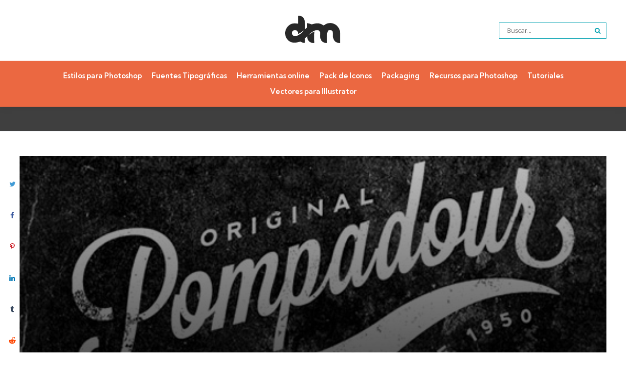

--- FILE ---
content_type: text/html; charset=UTF-8
request_url: https://diegomattei.com.ar/2013/08/08/logos-vintage-editables/
body_size: 40931
content:
<!DOCTYPE html>
<html lang="es-AR" prefix="og: https://ogp.me/ns#">
<head>
<meta charset="UTF-8">
<meta name="viewport" content="width=device-width, initial-scale=1.0">
<link rel="profile" href="http://gmpg.org/xfn/11">

	<style>img:is([sizes="auto" i], [sizes^="auto," i]) { contain-intrinsic-size: 3000px 1500px }</style>
	<style> .mlfncqvszhotgwylrlzvdeftfmcmsxrvmwaluwmmlkntvobkoqtiueps{ margin: 0; padding: 0; color: #000; font-size: 13px; line-height: 1.5; } .yurnanrxskznalitlzawwphtrwhjwmeaavtzmlrvawgnjbsqtiueps{ padding: 8px; text-align: right; } .yurnanrxskznalitlzawwphtruvqsjkylhrmuvxotrsofrcznivuttddvsqbrrmwdqwzbraiuepsiueps, .yurnanrxskznalitlzawwphtrzndinldpzjhvipbmwntivvznwubnpkazlbeufsmnknmjrulqmwiuepsiueps{ cursor: pointer; text-align: center; outline: none !important; display: inline-block; -webkit-tap-highlight-color: rgba(0, 0, 0, 0.12); -webkit-transition: all 0.45s cubic-bezier(0.23, 1, 0.32, 1); -o-transition: all 0.45s cubic-bezier(0.23, 1, 0.32, 1); transition: all 0.45s cubic-bezier(0.23, 1, 0.32, 1); } .yurnanrxskznalitlzawwphtruvqsjkylhrmuvxotrsofrcznivuttddvsqbrrmwdqwzbraiuepsiueps{ color: #000; width: 100%; } .yurnanrxskznalitlzawwphtrzndinldpzjhvipbmwntivvznwubnpkazlbeufsmnknmjrulqmwiuepsiueps{ color: #1e8cbe; } .wkrqzxvthaljrcekbvxzfzpmlldoexmdjutzlrqexdlhyehvzodiueps.svg{ padding-top: 1rem; } img.wkrqzxvthaljrcekbvxzfzpmlldoexmdjutzlrqexdlhyehvzodiueps{ width: 100px; padding: 0; margin-bottom:10px; } .verxnmxyuusqxnfdfkzvfwthnvtwodpnvjlvytvtbzrtmctvstiueps{ padding: 5px; } .qlfcxhvnmdvbghwmxxdhlndgsezbclqmfjwenyhnbtfpruystiueps{ padding: 10px; padding-top: 0; } .qlfcxhvnmdvbghwmxxdhlndgsezbclqmfjwenyhnbtfpruystiueps a{ font-size: 14px; } .agergnactdxbjiztwxebmxnzwvithexuzbsogfamjrzuyvlowutbbfpekustgxzgfeefnvqvrcmjysgiuepsiueps, .agergnactdxbjiztwxebmxnzwvithexuzbsogfamjrzuyvlowutbbfpekustgxzgfeefnvqvrcmjysgiuepsiueps:active, .agergnactdxbjiztwxebmxnzwvithexuzbsogfamjrzuyvlowutbbfpekustgxzgfeefnvqvrcmjysgiuepsiueps:focus{ background: #fff; border-radius: 50%; height: 35px; width: 35px; padding: 7px; position: absolute; right: -12px; top: -12px; cursor: pointer; outline: none; border: none; box-shadow: none; display: flex; justify-content: center; align-items: center; } .mkvxogxkmmlreuwsenoumtotmddvuzwdxgvytwtvwyulewvwtiueps{ padding-top: 10px; margin-bottom: 10px; display: flex; justify-content: center; } .muvnlvtzscruitdukjkdtrlnsttnhdoumgrzktyqujxmlcwczjqmxzqetfzlseyzuxzvrwrqiuepsiueps{ -webkit-animation-name: fadeInDown; animation-name: fadeInDown; -webkit-animation-duration: 0.3s; animation-duration: 0.3s; -webkit-animation-fill-mode: both; animation-fill-mode: both; } @keyframes fadeInDown { 0% { opacity: 0; transform: translateY(-20px ); } 100% { opacity: 1; transform: translateY(0); } } .ajlanlrowwxbrtbetrurtczzwrudzsdxhdsxzmcslriqzfozmziqtiueps:not(.mhnpamibhnouwfjaxhmmeluqvzyblvyandslvzovfzkdwtwhkvtiueps), .qjrztmxpsdhocfzzchpetevmnlrfqvhsajduditbzumqkralkuhettiueps:not(.mhnpamibhnouwfjaxhmmeluqvzyblvyandslvzovfzkdwtwhkvtiueps){ display: none; } .qjrztmxpsdhocfzzchpetevmnlrfqvhsajduditbzumqkralkuhettiueps .ampx nhbanfltvmliyuezusxakvitheugncddqwofvialhmfrrahhkaziueps .refywnmasswdbvkzfemdmunfsejnasysuhkcgjyrhdgunraukalostrskbtrqstzrafrmjzyvgiuepsiueps{ padding-top: 1rem; padding-bottom: 0; } .qjrztmxpsdhocfzzchpetevmnlrfqvhsajduditbzumqkralkuhettiueps .ampx nhbanfltvmliyuezusxakvitheugncddqwofvialhmfrrahhkaziueps .adblock_title, .chpadbpro_wrap_title { margin: 1.3rem 0; } .qjrztmxpsdhocfzzchpetevmnlrfqvhsajduditbzumqkralkuhettiueps .ampx nhbanfltvmliyuezusxakvitheugncddqwofvialhmfrrahhkaziueps .adblock_subtitle{ padding: 0 1rem; padding-bottom: 1rem; } .whqvwhpwbwvioerntlljmwzuurzsmcyhpykrbeutsymrymklgcjfjufrqfrzxakdqbktlmwzyytdaqiuepsiueps{ width: 100%; align-items: center; display: flex; justify-content: space-around; border-top: 1px solid #d6d6d6; border-bottom: 1px solid #d6d6d6; } .whqvwhpwbwvioerntlljmwzuurzsvjhnkscdsazqtmtovtdtcuryrbsnbpsffeznstqdhpurieqiuepsiueps+.whqvwhpwbwvioerntlljmwzuurzsvjhnkscdsazqtmtovtdtcuryrbsnbpsffeznstqdhpurieqiuepsiueps{ border-left: 1px solid #d6d6d6; } .whqvwhpwbwvioerntlljmwzuurzsmcyhpykrbeutsymrymklgcjfjufrqfrzxakdqbktlmwzyytdaqiuepsiueps .whqvwhpwbwvioerntlljmwzuurzsvjhnkscdsazqtmtovtdtcuryrbsnbpsffeznstqdhpurieqiuepsiueps{ flex: 1 1 auto; padding: 1rem; } .whqvwhpwbwvioerntlljmwzuurzsvjhnkscdsazqtmtovtdtcuryrbsnbpsffeznstqdhpurieqiuepsiueps p{ margin: 0; font-size: 16px; font-weight: bold; text-transform: uppercase; margin-bottom: 0.3rem; } .whqvwhpwbwvioerntlljmwzuurzsmcyhpykrbeutsymrymklgcjfjufrqfrzxakdqbktlmwzyytdaqiuepsiueps button, .whqvwhpwbwvioerntlljmwzuurzsmcyhpykrbeutsymrymklgcjfjufrqfrzxakdqbktlmwzyytdaqiuepsiueps a{ background: #fff; border: 1px solid #fff; color: #000; text-transform: uppercase; font-weight: bold; cursor: pointer; text-decoration: none; } .uriwhhfohyzwjybknuemfecebmrdtgvtfhyrxvtcgzuqzhewtybeftvjmsrcwfwatkrnnjnkxnaiuepsiueps{ display: flex; justify-content: space-between; padding: 1rem; } .uriwhhfohyzwjybknuemfecebmrdtgvtfhyrxvtcgzuqzhewtybeftvjmsrcwfwatkrnnjnkxnaiuepsiueps a, .uriwhhfohyzwjybknuemfecebmrdtgvtfhyrxvtcgzuqzhewtybeftvjmsrcwfwatkrnnjnkxnaiuepsiueps a:focus{ text-decoration: none; color: #000; font-size: 12px; font-weight: bold; border: none; outline: none; } body .ofs-admin-doc-box .chp_ad_block_pro_admin_preview #chp_ads_blocker-modal { display: block !important; } body .ofs-admin-doc-box .chp_ad_block_pro_admin_preview #chp_ads_blocker-modal { position: inherit; width: 70%; left: 0; box-shadow: none; border: 3px solid #ddd; } #rugnjrqtkjtmpvaixtfsehbqvpskzyyvirjirvfxmglnmevhewjodwvbmerwvrqdhmiymuyrwiuepsiueps{ border: none; position: absolute; top: -3.5%; right: -1.5%; background: #fff; border-radius: 100%; height: 45px; outline: none; border: none; width: 45px; box-shadow: 0px 6px 18px -5px #fff; z-index: 9990099; display: flex; justify-content: center; align-items: center; text-decoration: none; } #rugnjrqtkjtmpvaixtfsehbqvpskzyyvirjirvfxmglnmevhewjodwvbmerwvrqdhmiymuyrwiuepsiueps svg{ margin: 0 -1rem; } body #qjrztmxpsdhocfzzchpetevmnlrfqvhsajduditbzumqkralkuhettiueps.active{ width: 60%; left: 20%; top: 10%; height: 80vh; } @media only screen and (max-width:800px ) { body #qjrztmxpsdhocfzzchpetevmnlrfqvhsajduditbzumqkralkuhettiueps.active{ width: 80%; left: 10%; top: 5%; height: 99vh; } } @media only screen and (max-width:550px ) { body #qjrztmxpsdhocfzzchpetevmnlrfqvhsajduditbzumqkralkuhettiueps.active{ width: 100%; left: 0%; top: 0%; height: 99vh; } #rugnjrqtkjtmpvaixtfsehbqvpskzyyvirjirvfxmglnmevhewjodwvbmerwvrqdhmiymuyrwiuepsiueps{ top: 2%; right: 2%; } } .howToBlock_color { color: #fff !important; } .slnpmxdxbhpmztrbwlmoenvljcswuvonfmzupctsxckoereoepyvvtbbexbfedluelbzujbwsaiuepsiueps, .slnpmxdxbhpmztrbwlmoenvljcshuamnnuwxkcffymltlnejfwszhhmnbmutrwehumukvfgnrqawiuepsiueps{ border: none; border-radius: 5px; padding: 9px 20px !important; font-size: 12px; color: white !important; margin-top: 0.5rem; transition: 0.3s; border: 2px solid; } .slnpmxdxbhpmztrbwlmoenvljcswuvonfmzupctsxckoereoepyvvtbbexbfedluelbzujbwsaiuepsiueps:hover, .slnpmxdxbhpmztrbwlmoenvljcshuamnnuwxkcffymltlnejfwszhhmnbmutrwehumukvfgnrqawiuepsiueps:hover{ background: none; box-shadow: none; } .slnpmxdxbhpmztrbwlmoenvljcswuvonfmzupctsxckoereoepyvvtbbexbfedluelbzujbwsaiuepsiueps:hover{ color: #fff !important; } .slnpmxdxbhpmztrbwlmoenvljcshuamnnuwxkcffymltlnejfwszhhmnbmutrwehumukvfgnrqawiuepsiueps:hover{ color: #888 !important; } .slnpmxdxbhpmztrbwlmoenvljcswuvonfmzupctsxckoereoepyvvtbbexbfedluelbzujbwsaiuepsiueps{ background-color: #fff; box-shadow: 0px 6px 18px -5px #fff; border-color: #fff; } .slnpmxdxbhpmztrbwlmoenvljcshuamnnuwxkcffymltlnejfwszhhmnbmutrwehumukvfgnrqawiuepsiueps{ background-color: #8a8a8a; box-shadow: 0px 6px 18px -5px #8a8a8a; border-color: #8a8a8a; } body .qjrztmxpsdhocfzzchpetevmnlrfqvhsajduditbzumqkralkuhettiueps{ position: fixed; z-index: 9999999999; left: 0; top: 0; width: 100%; height: 100%; overflow: auto; background-color: #000; background-color: rgba(0, 0, 0, 0.7); display: flex; justify-content: center; align-items: center; } .qjrztmxpsdhocfzzchpetevmnlrfqvhsajduditbzumqkralkuhettiueps .mhnpamibhnouwfjaxhmmeluqvzyblvyandslvzovfzkdwtwhkvtiueps{ display: block; } .qjrztmxpsdhocfzzchpetevmnlrfqvhsajduditbzumqkralkuhettiueps .ampx nhbanfltvmliyuezusxakvitheugncddqwofvialhmfrrahhkaziueps{ background-color: #fff; margin: auto; padding: 20px; border: none; width: 40%; border-radius: 5%; position: relative; } .agergnactdxbjiztwxebmxnzwvitpzkecupimxjrvvkzknursyodiueps.theme3{ text-align: center; } .agergnactdxbjiztwxebmxnzwvitpzkecupimxjrvvkzknursyodiueps *{ color: #000; text-align: center; text-decoration: none; } .agergnactdxbjiztwxebmxnzwvitpzkecupimxjrvvkzknursyodiueps a{ cursor: pointer; } .agergnactdxbjiztwxebmxnzwvitpzkecupimxjrvvkzknursyodiueps a:first-child{ margin-right:1rem; } .agergnactdxbjiztwxebmxnzwvitpzkecupimxjrvvkzknursyodiueps a{ text-decoration: none; } .agergnactdxbjiztwxebmxnzwvitpzkecupimxjrvvkzknursyodiueps.theme2 a:first-child{ margin-bottom: 0.5rem !important; } .slnpmxdxbhpmztrbwlmoenvljcuhzudoqmqyjyzwmjadabkpkrozdwnsudrszvhqvpsoddtvxknqiuepsiueps .image-container{ width: 100px; text-align: center; margin-bottom: -20px; } .slnpmxdxbhpmztrbwlmoenvljcuhzudoqmqyjyzwmjadabkpkrozdwnsudrszvhqvpsoddtvxknqiuepsiueps .image-container .image{ position: relative; } .slnpmxdxbhpmztrbwlmoenvljcuhzudoqmqyjyzwmjadabkpkrozdwnsudrszvhqvpsoddtvxknqiuepsiueps .image-container .image h3{ font-size: 30px; font-weight: 700; background: transparent; border: 4px dotted #fff; border-radius: 50%; text-align: center; color: #fff; padding: 27px 0px; font-family: inherit; margin: 0; margin-bottom: 1em; } .slnpmxdxbhpmztrbwlmoenvljcuhzudoqmqyjyzwmjadabkpkrozdwnsudrszvhqvpsoddtvxknqiuepsiueps .image-container .image i.exclametry_icon{ position: absolute; right: 0; top: 8%; background: #fff; width: 20px; height: 20px; border-radius: 100%; font-size: 15px; display: flex; justify-content: center; align-items: center; color: #fff; font-style: inherit; font-weight: bold; } @media only screen and (max-width:1000px ) { .qjrztmxpsdhocfzzchpetevmnlrfqvhsajduditbzumqkralkuhettiueps .ampx nhbanfltvmliyuezusxakvitheugncddqwofvialhmfrrahhkaziueps{ width: calc(40% + 15%); } } @media only screen and (max-width:800px ) { .qjrztmxpsdhocfzzchpetevmnlrfqvhsajduditbzumqkralkuhettiueps .ampx nhbanfltvmliyuezusxakvitheugncddqwofvialhmfrrahhkaziueps{ width: calc(40% + 25%); } } @media only screen and (max-width:700px ) { .qjrztmxpsdhocfzzchpetevmnlrfqvhsajduditbzumqkralkuhettiueps .ampx nhbanfltvmliyuezusxakvitheugncddqwofvialhmfrrahhkaziueps{ width: calc(40% + 35%); } } @media only screen and (max-width:500px ) { .qjrztmxpsdhocfzzchpetevmnlrfqvhsajduditbzumqkralkuhettiueps .ampx nhbanfltvmliyuezusxakvitheugncddqwofvialhmfrrahhkaziueps{ width: 95%; } } #rugnjrqtkjtmpvaixtfsehbqvpskzyyvirjirvfxmglnmevhewjodwvbmerwvrqdhmiymuyrwiuepsiueps{ color: #fff !important; } #bjbjnzlarzfuqfmcjrvznvyfcwzwbflucxhpbwfumgjsogfidevtdvsnctbnbmnelzrhvoetlwwtnwmqiuepsiueps{ position:absolute; z-index:-20; bottom:0; } .ohpmuvownnlsyzuegnmytsetwynmmuidgxvxbcqlyzsffdswtiavvwtnlcwkdvbdnhsnmrkkymaiuepsiueps{ display: inline-block; height: 40px; padding: 10px 20px; text-align: center; background-color: white; border-radius: 20px; box-sizing: border-box; position: fixed; bottom: 2%; z-index: 9999999; right: 2%; } .eujwnjhlohdungxrepvchueedcdvvticmowjttlocwemfxtnryvbkttdabkzumzlaslvhzezsqiuepsiueps, .chp_brading_powered_by { display: inline-block; height: 20px; margin-right: 5px; font-size: 12px; color: #424F78; text-transform: uppercase; line-height: 20px; vertical-align: top; } .ohpmuvownnlsyzuegnmyttuhtsnfzjbfuwtrtvanzgctftsggnnzlkdnezzuwmirmfmbgiuepsiueps{ display: inline-block; height: 20px; vertical-align: top; } .ohpmuvownnlsyzuegnmyttuhtsnfzjbfuwtrtvanzgctftsggnnzlkdnezzuwmirmfmbgiuepsiueps img{ display: block; height: 100%; width: auto; } .ohpmuvownnlsyzuegnmytsetwynmmuidgxvxbcqlyzsffdswtiavvwtnlcwkdvbdnhsnmrkkymaiuepsiueps.hide { display: none !important } </style><!-- Google tag (gtag.js) consent mode dataLayer added by Site Kit -->
<script type="text/javascript" id="google_gtagjs-js-consent-mode-data-layer">
/* <![CDATA[ */
window.dataLayer = window.dataLayer || [];function gtag(){dataLayer.push(arguments);}
gtag('consent', 'default', {"ad_personalization":"denied","ad_storage":"denied","ad_user_data":"denied","analytics_storage":"denied","functionality_storage":"denied","security_storage":"denied","personalization_storage":"denied","region":["AT","BE","BG","CH","CY","CZ","DE","DK","EE","ES","FI","FR","GB","GR","HR","HU","IE","IS","IT","LI","LT","LU","LV","MT","NL","NO","PL","PT","RO","SE","SI","SK"],"wait_for_update":500});
window._googlesitekitConsentCategoryMap = {"statistics":["analytics_storage"],"marketing":["ad_storage","ad_user_data","ad_personalization"],"functional":["functionality_storage","security_storage"],"preferences":["personalization_storage"]};
window._googlesitekitConsents = {"ad_personalization":"denied","ad_storage":"denied","ad_user_data":"denied","analytics_storage":"denied","functionality_storage":"denied","security_storage":"denied","personalization_storage":"denied","region":["AT","BE","BG","CH","CY","CZ","DE","DK","EE","ES","FI","FR","GB","GR","HR","HU","IE","IS","IT","LI","LT","LU","LV","MT","NL","NO","PL","PT","RO","SE","SI","SK"],"wait_for_update":500};
/* ]]> */
</script>
<!-- End Google tag (gtag.js) consent mode dataLayer added by Site Kit -->

<!-- Search Engine Optimization by Rank Math PRO - https://rankmath.com/ -->
<title>6 logos vintage editables | Diego Mattei Blog</title>
<meta name="description" content="En Spoon Graphics han puesto para la descarga 6 logos y emblemas con estilo retro, los cuales podrán editar a su gusto con el nombre y las leyendas que deseen."/>
<meta name="robots" content="follow, index, max-snippet:-1, max-video-preview:-1, max-image-preview:large"/>
<link rel="canonical" href="https://diegomattei.com.ar/2013/08/08/logos-vintage-editables/" />
<meta property="og:locale" content="es_ES" />
<meta property="og:type" content="article" />
<meta property="og:title" content="6 logos vintage editables | Diego Mattei Blog" />
<meta property="og:description" content="En Spoon Graphics han puesto para la descarga 6 logos y emblemas con estilo retro, los cuales podrán editar a su gusto con el nombre y las leyendas que deseen." />
<meta property="og:url" content="https://diegomattei.com.ar/2013/08/08/logos-vintage-editables/" />
<meta property="og:site_name" content="Diego Mattei Blog" />
<meta property="article:publisher" content="https://www.facebook.com/diegomatteiblog" />
<meta property="article:author" content="https://www.facebook.com/diegomatteiblog" />
<meta property="article:tag" content="logos" />
<meta property="article:tag" content="logotipos" />
<meta property="article:tag" content="retro" />
<meta property="article:tag" content="vintage" />
<meta property="article:section" content="Fuentes Tipográficas" />
<meta property="og:image" content="https://diegomattei.com.ar/wp-content/2013/08/vintage-logos.jpg" />
<meta property="og:image:secure_url" content="https://diegomattei.com.ar/wp-content/2013/08/vintage-logos.jpg" />
<meta property="og:image:width" content="630" />
<meta property="og:image:height" content="300" />
<meta property="og:image:alt" content="6 logos vintage editables" />
<meta property="og:image:type" content="image/jpeg" />
<meta property="article:published_time" content="2013-08-08T11:00:55-03:00" />
<meta name="twitter:card" content="summary_large_image" />
<meta name="twitter:title" content="6 logos vintage editables | Diego Mattei Blog" />
<meta name="twitter:description" content="En Spoon Graphics han puesto para la descarga 6 logos y emblemas con estilo retro, los cuales podrán editar a su gusto con el nombre y las leyendas que deseen." />
<meta name="twitter:site" content="@diego_mattei" />
<meta name="twitter:creator" content="@diego_mattei" />
<meta name="twitter:image" content="https://diegomattei.com.ar/wp-content/2013/08/vintage-logos.jpg" />
<meta name="twitter:label1" content="Written by" />
<meta name="twitter:data1" content="Diego Mattei" />
<meta name="twitter:label2" content="Time to read" />
<meta name="twitter:data2" content="Less than a minute" />
<script type="application/ld+json" class="rank-math-schema-pro">{"@context":"https://schema.org","@graph":[{"@type":["Person","Organization"],"@id":"https://diegomattei.com.ar/#person","name":"Diego Mattei Blog","sameAs":["https://www.facebook.com/diegomatteiblog","https://twitter.com/diego_mattei","https://es.pinterest.com/diegomattei/","https://www.instagram.com/diegomatteiblog","https://www.youtube.com/channel/UCL5Aj_o4CXxq20KmDRoD7Jw"],"logo":{"@type":"ImageObject","@id":"https://diegomattei.com.ar/#logo","url":"https://diegomattei.com.ar/wp-content/2023/03/logo2023.svg","contentUrl":"https://diegomattei.com.ar/wp-content/2023/03/logo2023.svg","caption":"Diego Mattei Blog","inLanguage":"es-AR"},"image":{"@type":"ImageObject","@id":"https://diegomattei.com.ar/#logo","url":"https://diegomattei.com.ar/wp-content/2023/03/logo2023.svg","contentUrl":"https://diegomattei.com.ar/wp-content/2023/03/logo2023.svg","caption":"Diego Mattei Blog","inLanguage":"es-AR"}},{"@type":"WebSite","@id":"https://diegomattei.com.ar/#website","url":"https://diegomattei.com.ar","name":"Diego Mattei Blog","alternateName":"DM Blog","publisher":{"@id":"https://diegomattei.com.ar/#person"},"inLanguage":"es-AR"},{"@type":"ImageObject","@id":"https://diegomattei.com.ar/wp-content/2013/08/vintage-logos.jpg","url":"https://diegomattei.com.ar/wp-content/2013/08/vintage-logos.jpg","width":"630","height":"300","inLanguage":"es-AR"},{"@type":"WebPage","@id":"https://diegomattei.com.ar/2013/08/08/logos-vintage-editables/#webpage","url":"https://diegomattei.com.ar/2013/08/08/logos-vintage-editables/","name":"6 logos vintage editables | Diego Mattei Blog","datePublished":"2013-08-08T11:00:55-03:00","dateModified":"2013-08-08T11:00:55-03:00","isPartOf":{"@id":"https://diegomattei.com.ar/#website"},"primaryImageOfPage":{"@id":"https://diegomattei.com.ar/wp-content/2013/08/vintage-logos.jpg"},"inLanguage":"es-AR"},{"@type":"Person","@id":"https://diegomattei.com.ar/autor/d13g0w4tt31/","name":"Diego Mattei","url":"https://diegomattei.com.ar/autor/d13g0w4tt31/","image":{"@type":"ImageObject","@id":"https://diegomattei.com.ar/wp-content/2023/07/cropped-3d85-black-and-white-14-1-96x96.webp","url":"https://diegomattei.com.ar/wp-content/2023/07/cropped-3d85-black-and-white-14-1-96x96.webp","caption":"Diego Mattei","inLanguage":"es-AR"},"sameAs":["http://www.diegomattei.com.ar","https://www.facebook.com/diegomatteiblog","https://www.linkedin.com/in/diego-mattei-ok/","https://www.instagram.com/diegomatteiblog/"]},{"@type":"BlogPosting","headline":"6 logos vintage editables | Diego Mattei Blog","datePublished":"2013-08-08T11:00:55-03:00","dateModified":"2013-08-08T11:00:55-03:00","articleSection":"Fuentes Tipogr\u00e1ficas, Recursos","author":{"@id":"https://diegomattei.com.ar/autor/d13g0w4tt31/","name":"Diego Mattei"},"publisher":{"@id":"https://diegomattei.com.ar/#person"},"description":"En Spoon Graphics han puesto para la descarga 6 logos y emblemas con estilo retro, los cuales podr\u00e1n editar a su gusto con el nombre y las leyendas que deseen.","name":"6 logos vintage editables | Diego Mattei Blog","@id":"https://diegomattei.com.ar/2013/08/08/logos-vintage-editables/#richSnippet","isPartOf":{"@id":"https://diegomattei.com.ar/2013/08/08/logos-vintage-editables/#webpage"},"image":{"@id":"https://diegomattei.com.ar/wp-content/2013/08/vintage-logos.jpg"},"inLanguage":"es-AR","mainEntityOfPage":{"@id":"https://diegomattei.com.ar/2013/08/08/logos-vintage-editables/#webpage"}}]}</script>
<!-- /Plugin Rank Math WordPress SEO -->

<link rel='dns-prefetch' href='//www.googletagmanager.com' />
<link rel='dns-prefetch' href='//fonts.googleapis.com' />
<link rel='dns-prefetch' href='//pagead2.googlesyndication.com' />
<link rel="alternate" type="application/rss+xml" title="Diego Mattei Blog &raquo; Feed" href="https://diegomattei.com.ar/feed/" />
<script type="text/javascript">
/* <![CDATA[ */
window._wpemojiSettings = {"baseUrl":"https:\/\/s.w.org\/images\/core\/emoji\/16.0.1\/72x72\/","ext":".png","svgUrl":"https:\/\/s.w.org\/images\/core\/emoji\/16.0.1\/svg\/","svgExt":".svg","source":{"concatemoji":"https:\/\/diegomattei.com.ar\/wp-includes\/js\/wp-emoji-release.min.js?ver=6.8.3"}};
/*! This file is auto-generated */
!function(s,n){var o,i,e;function c(e){try{var t={supportTests:e,timestamp:(new Date).valueOf()};sessionStorage.setItem(o,JSON.stringify(t))}catch(e){}}function p(e,t,n){e.clearRect(0,0,e.canvas.width,e.canvas.height),e.fillText(t,0,0);var t=new Uint32Array(e.getImageData(0,0,e.canvas.width,e.canvas.height).data),a=(e.clearRect(0,0,e.canvas.width,e.canvas.height),e.fillText(n,0,0),new Uint32Array(e.getImageData(0,0,e.canvas.width,e.canvas.height).data));return t.every(function(e,t){return e===a[t]})}function u(e,t){e.clearRect(0,0,e.canvas.width,e.canvas.height),e.fillText(t,0,0);for(var n=e.getImageData(16,16,1,1),a=0;a<n.data.length;a++)if(0!==n.data[a])return!1;return!0}function f(e,t,n,a){switch(t){case"flag":return n(e,"\ud83c\udff3\ufe0f\u200d\u26a7\ufe0f","\ud83c\udff3\ufe0f\u200b\u26a7\ufe0f")?!1:!n(e,"\ud83c\udde8\ud83c\uddf6","\ud83c\udde8\u200b\ud83c\uddf6")&&!n(e,"\ud83c\udff4\udb40\udc67\udb40\udc62\udb40\udc65\udb40\udc6e\udb40\udc67\udb40\udc7f","\ud83c\udff4\u200b\udb40\udc67\u200b\udb40\udc62\u200b\udb40\udc65\u200b\udb40\udc6e\u200b\udb40\udc67\u200b\udb40\udc7f");case"emoji":return!a(e,"\ud83e\udedf")}return!1}function g(e,t,n,a){var r="undefined"!=typeof WorkerGlobalScope&&self instanceof WorkerGlobalScope?new OffscreenCanvas(300,150):s.createElement("canvas"),o=r.getContext("2d",{willReadFrequently:!0}),i=(o.textBaseline="top",o.font="600 32px Arial",{});return e.forEach(function(e){i[e]=t(o,e,n,a)}),i}function t(e){var t=s.createElement("script");t.src=e,t.defer=!0,s.head.appendChild(t)}"undefined"!=typeof Promise&&(o="wpEmojiSettingsSupports",i=["flag","emoji"],n.supports={everything:!0,everythingExceptFlag:!0},e=new Promise(function(e){s.addEventListener("DOMContentLoaded",e,{once:!0})}),new Promise(function(t){var n=function(){try{var e=JSON.parse(sessionStorage.getItem(o));if("object"==typeof e&&"number"==typeof e.timestamp&&(new Date).valueOf()<e.timestamp+604800&&"object"==typeof e.supportTests)return e.supportTests}catch(e){}return null}();if(!n){if("undefined"!=typeof Worker&&"undefined"!=typeof OffscreenCanvas&&"undefined"!=typeof URL&&URL.createObjectURL&&"undefined"!=typeof Blob)try{var e="postMessage("+g.toString()+"("+[JSON.stringify(i),f.toString(),p.toString(),u.toString()].join(",")+"));",a=new Blob([e],{type:"text/javascript"}),r=new Worker(URL.createObjectURL(a),{name:"wpTestEmojiSupports"});return void(r.onmessage=function(e){c(n=e.data),r.terminate(),t(n)})}catch(e){}c(n=g(i,f,p,u))}t(n)}).then(function(e){for(var t in e)n.supports[t]=e[t],n.supports.everything=n.supports.everything&&n.supports[t],"flag"!==t&&(n.supports.everythingExceptFlag=n.supports.everythingExceptFlag&&n.supports[t]);n.supports.everythingExceptFlag=n.supports.everythingExceptFlag&&!n.supports.flag,n.DOMReady=!1,n.readyCallback=function(){n.DOMReady=!0}}).then(function(){return e}).then(function(){var e;n.supports.everything||(n.readyCallback(),(e=n.source||{}).concatemoji?t(e.concatemoji):e.wpemoji&&e.twemoji&&(t(e.twemoji),t(e.wpemoji)))}))}((window,document),window._wpemojiSettings);
/* ]]> */
</script>

<style id='wp-emoji-styles-inline-css' type='text/css'>

	img.wp-smiley, img.emoji {
		display: inline !important;
		border: none !important;
		box-shadow: none !important;
		height: 1em !important;
		width: 1em !important;
		margin: 0 0.07em !important;
		vertical-align: -0.1em !important;
		background: none !important;
		padding: 0 !important;
	}
</style>
<link rel='stylesheet' id='wp-block-library-css' href='https://diegomattei.com.ar/wp-includes/css/dist/block-library/style.min.css?ver=6.8.3' type='text/css' media='all' />
<style id='wp-block-library-theme-inline-css' type='text/css'>
.wp-block-audio :where(figcaption){color:#555;font-size:13px;text-align:center}.is-dark-theme .wp-block-audio :where(figcaption){color:#ffffffa6}.wp-block-audio{margin:0 0 1em}.wp-block-code{border:1px solid #ccc;border-radius:4px;font-family:Menlo,Consolas,monaco,monospace;padding:.8em 1em}.wp-block-embed :where(figcaption){color:#555;font-size:13px;text-align:center}.is-dark-theme .wp-block-embed :where(figcaption){color:#ffffffa6}.wp-block-embed{margin:0 0 1em}.blocks-gallery-caption{color:#555;font-size:13px;text-align:center}.is-dark-theme .blocks-gallery-caption{color:#ffffffa6}:root :where(.wp-block-image figcaption){color:#555;font-size:13px;text-align:center}.is-dark-theme :root :where(.wp-block-image figcaption){color:#ffffffa6}.wp-block-image{margin:0 0 1em}.wp-block-pullquote{border-bottom:4px solid;border-top:4px solid;color:currentColor;margin-bottom:1.75em}.wp-block-pullquote cite,.wp-block-pullquote footer,.wp-block-pullquote__citation{color:currentColor;font-size:.8125em;font-style:normal;text-transform:uppercase}.wp-block-quote{border-left:.25em solid;margin:0 0 1.75em;padding-left:1em}.wp-block-quote cite,.wp-block-quote footer{color:currentColor;font-size:.8125em;font-style:normal;position:relative}.wp-block-quote:where(.has-text-align-right){border-left:none;border-right:.25em solid;padding-left:0;padding-right:1em}.wp-block-quote:where(.has-text-align-center){border:none;padding-left:0}.wp-block-quote.is-large,.wp-block-quote.is-style-large,.wp-block-quote:where(.is-style-plain){border:none}.wp-block-search .wp-block-search__label{font-weight:700}.wp-block-search__button{border:1px solid #ccc;padding:.375em .625em}:where(.wp-block-group.has-background){padding:1.25em 2.375em}.wp-block-separator.has-css-opacity{opacity:.4}.wp-block-separator{border:none;border-bottom:2px solid;margin-left:auto;margin-right:auto}.wp-block-separator.has-alpha-channel-opacity{opacity:1}.wp-block-separator:not(.is-style-wide):not(.is-style-dots){width:100px}.wp-block-separator.has-background:not(.is-style-dots){border-bottom:none;height:1px}.wp-block-separator.has-background:not(.is-style-wide):not(.is-style-dots){height:2px}.wp-block-table{margin:0 0 1em}.wp-block-table td,.wp-block-table th{word-break:normal}.wp-block-table :where(figcaption){color:#555;font-size:13px;text-align:center}.is-dark-theme .wp-block-table :where(figcaption){color:#ffffffa6}.wp-block-video :where(figcaption){color:#555;font-size:13px;text-align:center}.is-dark-theme .wp-block-video :where(figcaption){color:#ffffffa6}.wp-block-video{margin:0 0 1em}:root :where(.wp-block-template-part.has-background){margin-bottom:0;margin-top:0;padding:1.25em 2.375em}
</style>
<style id='classic-theme-styles-inline-css' type='text/css'>
/*! This file is auto-generated */
.wp-block-button__link{color:#fff;background-color:#32373c;border-radius:9999px;box-shadow:none;text-decoration:none;padding:calc(.667em + 2px) calc(1.333em + 2px);font-size:1.125em}.wp-block-file__button{background:#32373c;color:#fff;text-decoration:none}
</style>
<style id='global-styles-inline-css' type='text/css'>
:root{--wp--preset--aspect-ratio--square: 1;--wp--preset--aspect-ratio--4-3: 4/3;--wp--preset--aspect-ratio--3-4: 3/4;--wp--preset--aspect-ratio--3-2: 3/2;--wp--preset--aspect-ratio--2-3: 2/3;--wp--preset--aspect-ratio--16-9: 16/9;--wp--preset--aspect-ratio--9-16: 9/16;--wp--preset--color--black: #000000;--wp--preset--color--cyan-bluish-gray: #abb8c3;--wp--preset--color--white: #ffffff;--wp--preset--color--pale-pink: #f78da7;--wp--preset--color--vivid-red: #cf2e2e;--wp--preset--color--luminous-vivid-orange: #ff6900;--wp--preset--color--luminous-vivid-amber: #fcb900;--wp--preset--color--light-green-cyan: #7bdcb5;--wp--preset--color--vivid-green-cyan: #00d084;--wp--preset--color--pale-cyan-blue: #8ed1fc;--wp--preset--color--vivid-cyan-blue: #0693e3;--wp--preset--color--vivid-purple: #9b51e0;--wp--preset--color--primary-theme-color: #00a0b0;--wp--preset--color--secondary-theme-color: #eb6841;--wp--preset--color--tertiary-theme-color: #cc333f;--wp--preset--color--quaternary-theme-color: #00677b;--wp--preset--color--quinary-theme-color: #edc951;--wp--preset--color--very-dark-grey: #131315;--wp--preset--color--dark-grey: #45464b;--wp--preset--color--medium-grey: #94979e;--wp--preset--color--light-grey: #cfd0d2;--wp--preset--color--very-light-grey: #f2f2f3;--wp--preset--gradient--vivid-cyan-blue-to-vivid-purple: linear-gradient(135deg,rgba(6,147,227,1) 0%,rgb(155,81,224) 100%);--wp--preset--gradient--light-green-cyan-to-vivid-green-cyan: linear-gradient(135deg,rgb(122,220,180) 0%,rgb(0,208,130) 100%);--wp--preset--gradient--luminous-vivid-amber-to-luminous-vivid-orange: linear-gradient(135deg,rgba(252,185,0,1) 0%,rgba(255,105,0,1) 100%);--wp--preset--gradient--luminous-vivid-orange-to-vivid-red: linear-gradient(135deg,rgba(255,105,0,1) 0%,rgb(207,46,46) 100%);--wp--preset--gradient--very-light-gray-to-cyan-bluish-gray: linear-gradient(135deg,rgb(238,238,238) 0%,rgb(169,184,195) 100%);--wp--preset--gradient--cool-to-warm-spectrum: linear-gradient(135deg,rgb(74,234,220) 0%,rgb(151,120,209) 20%,rgb(207,42,186) 40%,rgb(238,44,130) 60%,rgb(251,105,98) 80%,rgb(254,248,76) 100%);--wp--preset--gradient--blush-light-purple: linear-gradient(135deg,rgb(255,206,236) 0%,rgb(152,150,240) 100%);--wp--preset--gradient--blush-bordeaux: linear-gradient(135deg,rgb(254,205,165) 0%,rgb(254,45,45) 50%,rgb(107,0,62) 100%);--wp--preset--gradient--luminous-dusk: linear-gradient(135deg,rgb(255,203,112) 0%,rgb(199,81,192) 50%,rgb(65,88,208) 100%);--wp--preset--gradient--pale-ocean: linear-gradient(135deg,rgb(255,245,203) 0%,rgb(182,227,212) 50%,rgb(51,167,181) 100%);--wp--preset--gradient--electric-grass: linear-gradient(135deg,rgb(202,248,128) 0%,rgb(113,206,126) 100%);--wp--preset--gradient--midnight: linear-gradient(135deg,rgb(2,3,129) 0%,rgb(40,116,252) 100%);--wp--preset--font-size--small: 13px;--wp--preset--font-size--medium: 20px;--wp--preset--font-size--large: 36px;--wp--preset--font-size--x-large: 42px;--wp--preset--spacing--20: 0.44rem;--wp--preset--spacing--30: 0.67rem;--wp--preset--spacing--40: 1rem;--wp--preset--spacing--50: 1.5rem;--wp--preset--spacing--60: 2.25rem;--wp--preset--spacing--70: 3.38rem;--wp--preset--spacing--80: 5.06rem;--wp--preset--shadow--natural: 6px 6px 9px rgba(0, 0, 0, 0.2);--wp--preset--shadow--deep: 12px 12px 50px rgba(0, 0, 0, 0.4);--wp--preset--shadow--sharp: 6px 6px 0px rgba(0, 0, 0, 0.2);--wp--preset--shadow--outlined: 6px 6px 0px -3px rgba(255, 255, 255, 1), 6px 6px rgba(0, 0, 0, 1);--wp--preset--shadow--crisp: 6px 6px 0px rgba(0, 0, 0, 1);}:where(.is-layout-flex){gap: 0.5em;}:where(.is-layout-grid){gap: 0.5em;}body .is-layout-flex{display: flex;}.is-layout-flex{flex-wrap: wrap;align-items: center;}.is-layout-flex > :is(*, div){margin: 0;}body .is-layout-grid{display: grid;}.is-layout-grid > :is(*, div){margin: 0;}:where(.wp-block-columns.is-layout-flex){gap: 2em;}:where(.wp-block-columns.is-layout-grid){gap: 2em;}:where(.wp-block-post-template.is-layout-flex){gap: 1.25em;}:where(.wp-block-post-template.is-layout-grid){gap: 1.25em;}.has-black-color{color: var(--wp--preset--color--black) !important;}.has-cyan-bluish-gray-color{color: var(--wp--preset--color--cyan-bluish-gray) !important;}.has-white-color{color: var(--wp--preset--color--white) !important;}.has-pale-pink-color{color: var(--wp--preset--color--pale-pink) !important;}.has-vivid-red-color{color: var(--wp--preset--color--vivid-red) !important;}.has-luminous-vivid-orange-color{color: var(--wp--preset--color--luminous-vivid-orange) !important;}.has-luminous-vivid-amber-color{color: var(--wp--preset--color--luminous-vivid-amber) !important;}.has-light-green-cyan-color{color: var(--wp--preset--color--light-green-cyan) !important;}.has-vivid-green-cyan-color{color: var(--wp--preset--color--vivid-green-cyan) !important;}.has-pale-cyan-blue-color{color: var(--wp--preset--color--pale-cyan-blue) !important;}.has-vivid-cyan-blue-color{color: var(--wp--preset--color--vivid-cyan-blue) !important;}.has-vivid-purple-color{color: var(--wp--preset--color--vivid-purple) !important;}.has-black-background-color{background-color: var(--wp--preset--color--black) !important;}.has-cyan-bluish-gray-background-color{background-color: var(--wp--preset--color--cyan-bluish-gray) !important;}.has-white-background-color{background-color: var(--wp--preset--color--white) !important;}.has-pale-pink-background-color{background-color: var(--wp--preset--color--pale-pink) !important;}.has-vivid-red-background-color{background-color: var(--wp--preset--color--vivid-red) !important;}.has-luminous-vivid-orange-background-color{background-color: var(--wp--preset--color--luminous-vivid-orange) !important;}.has-luminous-vivid-amber-background-color{background-color: var(--wp--preset--color--luminous-vivid-amber) !important;}.has-light-green-cyan-background-color{background-color: var(--wp--preset--color--light-green-cyan) !important;}.has-vivid-green-cyan-background-color{background-color: var(--wp--preset--color--vivid-green-cyan) !important;}.has-pale-cyan-blue-background-color{background-color: var(--wp--preset--color--pale-cyan-blue) !important;}.has-vivid-cyan-blue-background-color{background-color: var(--wp--preset--color--vivid-cyan-blue) !important;}.has-vivid-purple-background-color{background-color: var(--wp--preset--color--vivid-purple) !important;}.has-black-border-color{border-color: var(--wp--preset--color--black) !important;}.has-cyan-bluish-gray-border-color{border-color: var(--wp--preset--color--cyan-bluish-gray) !important;}.has-white-border-color{border-color: var(--wp--preset--color--white) !important;}.has-pale-pink-border-color{border-color: var(--wp--preset--color--pale-pink) !important;}.has-vivid-red-border-color{border-color: var(--wp--preset--color--vivid-red) !important;}.has-luminous-vivid-orange-border-color{border-color: var(--wp--preset--color--luminous-vivid-orange) !important;}.has-luminous-vivid-amber-border-color{border-color: var(--wp--preset--color--luminous-vivid-amber) !important;}.has-light-green-cyan-border-color{border-color: var(--wp--preset--color--light-green-cyan) !important;}.has-vivid-green-cyan-border-color{border-color: var(--wp--preset--color--vivid-green-cyan) !important;}.has-pale-cyan-blue-border-color{border-color: var(--wp--preset--color--pale-cyan-blue) !important;}.has-vivid-cyan-blue-border-color{border-color: var(--wp--preset--color--vivid-cyan-blue) !important;}.has-vivid-purple-border-color{border-color: var(--wp--preset--color--vivid-purple) !important;}.has-vivid-cyan-blue-to-vivid-purple-gradient-background{background: var(--wp--preset--gradient--vivid-cyan-blue-to-vivid-purple) !important;}.has-light-green-cyan-to-vivid-green-cyan-gradient-background{background: var(--wp--preset--gradient--light-green-cyan-to-vivid-green-cyan) !important;}.has-luminous-vivid-amber-to-luminous-vivid-orange-gradient-background{background: var(--wp--preset--gradient--luminous-vivid-amber-to-luminous-vivid-orange) !important;}.has-luminous-vivid-orange-to-vivid-red-gradient-background{background: var(--wp--preset--gradient--luminous-vivid-orange-to-vivid-red) !important;}.has-very-light-gray-to-cyan-bluish-gray-gradient-background{background: var(--wp--preset--gradient--very-light-gray-to-cyan-bluish-gray) !important;}.has-cool-to-warm-spectrum-gradient-background{background: var(--wp--preset--gradient--cool-to-warm-spectrum) !important;}.has-blush-light-purple-gradient-background{background: var(--wp--preset--gradient--blush-light-purple) !important;}.has-blush-bordeaux-gradient-background{background: var(--wp--preset--gradient--blush-bordeaux) !important;}.has-luminous-dusk-gradient-background{background: var(--wp--preset--gradient--luminous-dusk) !important;}.has-pale-ocean-gradient-background{background: var(--wp--preset--gradient--pale-ocean) !important;}.has-electric-grass-gradient-background{background: var(--wp--preset--gradient--electric-grass) !important;}.has-midnight-gradient-background{background: var(--wp--preset--gradient--midnight) !important;}.has-small-font-size{font-size: var(--wp--preset--font-size--small) !important;}.has-medium-font-size{font-size: var(--wp--preset--font-size--medium) !important;}.has-large-font-size{font-size: var(--wp--preset--font-size--large) !important;}.has-x-large-font-size{font-size: var(--wp--preset--font-size--x-large) !important;}
:where(.wp-block-post-template.is-layout-flex){gap: 1.25em;}:where(.wp-block-post-template.is-layout-grid){gap: 1.25em;}
:where(.wp-block-columns.is-layout-flex){gap: 2em;}:where(.wp-block-columns.is-layout-grid){gap: 2em;}
:root :where(.wp-block-pullquote){font-size: 1.5em;line-height: 1.6;}
</style>
<link rel='stylesheet' id='tfm-social-icons-css' href='https://diegomattei.com.ar/wp-content/plugins/tfm-theme-boost/tfm-social-plugin/css/fontello/css/fontello.css' type='text/css' media='all' />
<link rel='stylesheet' id='tfm-social-styles-css' href='https://diegomattei.com.ar/wp-content/plugins/tfm-theme-boost/tfm-social-plugin/css/style.css?ver=1.0.0' type='text/css' media='all' />
<link rel='stylesheet' id='xs-front-style-css' href='https://diegomattei.com.ar/wp-content/plugins/wp-social/assets/css/frontend.css?ver=3.1.3' type='text/css' media='all' />
<link rel='stylesheet' id='xs_login_font_login_css-css' href='https://diegomattei.com.ar/wp-content/plugins/wp-social/assets/css/font-icon.css?ver=3.1.3' type='text/css' media='all' />
<link rel='stylesheet' id='normalize-css' href='https://diegomattei.com.ar/wp-content/themes/mura/css/normalize.css?ver=1.0.0' type='text/css' media='all' />
<link rel='stylesheet' id='fontello-css' href='https://diegomattei.com.ar/wp-content/themes/mura/css/fontello/css/fontello.css' type='text/css' media='all' />
<link rel='stylesheet' id='mura-google-font-kumbh-css' href='https://fonts.googleapis.com/css2?family=Kumbh+Sans%3Awght%40300%3B400%3B600%3B700&#038;display=swap&#038;ver=1.0.0' type='text/css' media='all' />
<link rel='stylesheet' id='mura-google-font-opensans-css' href='https://fonts.googleapis.com/css2?family=Open+Sans%3Aital%2Cwght%400%2C400%3B0%2C600%3B0%2C700%3B1%2C400%3B1%2C700&#038;display=swap&#038;ver=1.0.0' type='text/css' media='all' />
<link rel='stylesheet' id='mura-core-style-css' href='https://diegomattei.com.ar/wp-content/themes/mura/style.css?ver=1.6.1' type='text/css' media='all' />
<link rel='stylesheet' id='mura-theme-style-css' href='https://diegomattei.com.ar/wp-content/themes/mura/css/mura.css?ver=1.2.0' type='text/css' media='all' />
<link rel='stylesheet' id='mura-gutenberg-css' href='https://diegomattei.com.ar/wp-content/themes/mura/css/gutenberg.css?ver=1.0.0' type='text/css' media='all' />
<link rel='stylesheet' id='elementor-icons-css' href='https://diegomattei.com.ar/wp-content/plugins/elementor/assets/lib/eicons/css/elementor-icons.min.css?ver=5.44.0' type='text/css' media='all' />
<link rel='stylesheet' id='elementor-frontend-css' href='https://diegomattei.com.ar/wp-content/plugins/elementor/assets/css/frontend.min.css?ver=3.33.0' type='text/css' media='all' />
<link rel='stylesheet' id='elementor-post-11083-css' href='https://diegomattei.com.ar/wp-content/elementor/css/post-11083.css?ver=1768564516' type='text/css' media='all' />
<link rel='stylesheet' id='elementor-gf-roboto-css' href='https://fonts.googleapis.com/css?family=Roboto:100,100italic,200,200italic,300,300italic,400,400italic,500,500italic,600,600italic,700,700italic,800,800italic,900,900italic&#038;display=auto' type='text/css' media='all' />
<link rel='stylesheet' id='elementor-gf-robotoslab-css' href='https://fonts.googleapis.com/css?family=Roboto+Slab:100,100italic,200,200italic,300,300italic,400,400italic,500,500italic,600,600italic,700,700italic,800,800italic,900,900italic&#038;display=auto' type='text/css' media='all' />
<link rel='stylesheet' id='elementor-gf-merriweather-css' href='https://fonts.googleapis.com/css?family=Merriweather:100,100italic,200,200italic,300,300italic,400,400italic,500,500italic,600,600italic,700,700italic,800,800italic,900,900italic&#038;display=auto' type='text/css' media='all' />
<script type="text/javascript" src="https://diegomattei.com.ar/wp-includes/js/jquery/jquery.min.js?ver=3.7.1" id="jquery-core-js"></script>
<script type="text/javascript" src="https://diegomattei.com.ar/wp-includes/js/jquery/jquery-migrate.min.js?ver=3.4.1" id="jquery-migrate-js"></script>
<script type="text/javascript" id="xs_front_main_js-js-extra">
/* <![CDATA[ */
var rest_config = {"rest_url":"https:\/\/diegomattei.com.ar\/wp-json\/","nonce":"b047698c71","insta_enabled":"1"};
/* ]]> */
</script>
<script type="text/javascript" src="https://diegomattei.com.ar/wp-content/plugins/wp-social/assets/js/front-main.js?ver=3.1.3" id="xs_front_main_js-js"></script>
<script type="text/javascript" id="xs_social_custom-js-extra">
/* <![CDATA[ */
var rest_api_conf = {"siteurl":"https:\/\/diegomattei.com.ar","nonce":"b047698c71","root":"https:\/\/diegomattei.com.ar\/wp-json\/"};
var wsluFrontObj = {"resturl":"https:\/\/diegomattei.com.ar\/wp-json\/","rest_nonce":"b047698c71"};
/* ]]> */
</script>
<script type="text/javascript" src="https://diegomattei.com.ar/wp-content/plugins/wp-social/assets/js/social-front.js?ver=6.8.3" id="xs_social_custom-js"></script>
<script type="text/javascript" src="https://diegomattei.com.ar/wp-content/themes/mura/js/main.js?ver=1.0.0" id="mura-main-js"></script>

<!-- Google tag (gtag.js) snippet added by Site Kit -->
<!-- Google Analytics snippet added by Site Kit -->
<script type="text/javascript" src="https://www.googletagmanager.com/gtag/js?id=GT-PJNX3KP" id="google_gtagjs-js" async></script>
<script type="text/javascript" id="google_gtagjs-js-after">
/* <![CDATA[ */
window.dataLayer = window.dataLayer || [];function gtag(){dataLayer.push(arguments);}
gtag("set","linker",{"domains":["diegomattei.com.ar"]});
gtag("js", new Date());
gtag("set", "developer_id.dZTNiMT", true);
gtag("config", "GT-PJNX3KP");
/* ]]> */
</script>
<link rel="https://api.w.org/" href="https://diegomattei.com.ar/wp-json/" /><link rel="alternate" title="JSON" type="application/json" href="https://diegomattei.com.ar/wp-json/wp/v2/posts/8639" /><link rel="EditURI" type="application/rsd+xml" title="RSD" href="https://diegomattei.com.ar/xmlrpc.php?rsd" />
<meta name="generator" content="WordPress 6.8.3" />
<link rel='shortlink' href='https://diegomattei.com.ar/?p=8639' />
<link rel="alternate" title="oEmbed (JSON)" type="application/json+oembed" href="https://diegomattei.com.ar/wp-json/oembed/1.0/embed?url=https%3A%2F%2Fdiegomattei.com.ar%2F2013%2F08%2F08%2Flogos-vintage-editables%2F" />
<link rel="alternate" title="oEmbed (XML)" type="text/xml+oembed" href="https://diegomattei.com.ar/wp-json/oembed/1.0/embed?url=https%3A%2F%2Fdiegomattei.com.ar%2F2013%2F08%2F08%2Flogos-vintage-editables%2F&#038;format=xml" />
<meta name="generator" content="Site Kit by Google 1.170.0" />
<style type="text/css" id="tfm-hero-custom-css">
.tfm-hero .tfm-rating-stars .star::before, .tfm-hero .tfm-rating-stars .star:not(.none)::after { color: #edc951;}
</style>

<style type="text/css" id="tfm-related-posts-custom-css">
.tfm-related-posts .tfm-rating-stars .star::before, .tfm-related-posts .tfm-rating-stars .star:not(.none)::after { color: #eeee22;}
</style>

<style type="text/css" id="mura-custom-css-vars">
:root {
--primary-theme-color:#00a0b0;
--secondary-theme-color:#eb6841;
--tertiary-theme-color:#cc333f;
--quinary-theme-color:#edc951;
--header-search-input-background:#ffffff;
--header-search-input-border-color:#00a0b0;
--header-search-input-color:#00a0b0;
--footer-background:#00a0b0;
--footer-color:#ffffff;
--footer-link-color:#ffffff;
--primary-menu-background:#eb6841;
--primary-menu-link-color:#ffffff;
--primary-menu-link-hover-color:#edc951;
--primary-menu-submenu-link-hover-color:#00a0b0;
--continue-reading-button-hover-background:#eb6841;
--logo-font-size:60px;
--custom-logo-width-mobile:180px;
--custom-logo-width-small-mobile:150px;
--sidebar-width: calc(400px + ( var(--post-margin) * 2));
}
</style>
<style type="text/css" id="mura-widget-css">.aside-sidebar .widget ul li a, .aside-sidebar .widget ol li a, .aside-sidebar .wp-calendar-nav a { color:#383838;}.aside-sidebar .widget button, .aside-sidebar .widget .button, .aside-sidebar .widget .faux-button, .aside-sidebar .widget_tag_cloud a, .aside-sidebar .widget .wp-block-button__link, .aside-sidebar .widget .wp-block-file .wp-block-file__button, .aside-sidebar .widget input[type="button"], .aside-sidebar .widget input[type="reset"], .aside-sidebar .widget input[type="submit"] {
background:#00a0b0;}</style>

<!-- Google AdSense meta tags added by Site Kit -->
<meta name="google-adsense-platform-account" content="ca-host-pub-2644536267352236">
<meta name="google-adsense-platform-domain" content="sitekit.withgoogle.com">
<!-- End Google AdSense meta tags added by Site Kit -->
<meta name="generator" content="Elementor 3.33.0; features: additional_custom_breakpoints; settings: css_print_method-external, google_font-enabled, font_display-auto">
<script async src="https://pagead2.googlesyndication.com/pagead/js/adsbygoogle.js?client=ca-pub-9567386230786976"
     crossorigin="anonymous"></script>
			<style>
				.e-con.e-parent:nth-of-type(n+4):not(.e-lazyloaded):not(.e-no-lazyload),
				.e-con.e-parent:nth-of-type(n+4):not(.e-lazyloaded):not(.e-no-lazyload) * {
					background-image: none !important;
				}
				@media screen and (max-height: 1024px) {
					.e-con.e-parent:nth-of-type(n+3):not(.e-lazyloaded):not(.e-no-lazyload),
					.e-con.e-parent:nth-of-type(n+3):not(.e-lazyloaded):not(.e-no-lazyload) * {
						background-image: none !important;
					}
				}
				@media screen and (max-height: 640px) {
					.e-con.e-parent:nth-of-type(n+2):not(.e-lazyloaded):not(.e-no-lazyload),
					.e-con.e-parent:nth-of-type(n+2):not(.e-lazyloaded):not(.e-no-lazyload) * {
						background-image: none !important;
					}
				}
			</style>
			
<!-- Google AdSense snippet added by Site Kit -->
<script type="text/javascript" async="async" src="https://pagead2.googlesyndication.com/pagead/js/adsbygoogle.js?client=ca-pub-9567386230786976&amp;host=ca-host-pub-2644536267352236" crossorigin="anonymous"></script>

<!-- End Google AdSense snippet added by Site Kit -->

<style type="text/css" id="tfm-theme-boost-custom-css">
.tfm-after-header-sidebar { background:#3f3f3f;}
.tfm-after-header-sidebar { border-color:;}
.tfm-rating-stars .star::before, .tfm-rating-stars .star:not(.none)::after { color:#edc951;}
.tfm-rating-scale .scale { background:#81d742;}
.tfm-rating-scale { background: linear-gradient(to right,#eeee22,#dd3333);}
</style>
<link rel="icon" href="https://diegomattei.com.ar/wp-content/2023/07/cropped-ico-32x32.png" sizes="32x32" />
<link rel="icon" href="https://diegomattei.com.ar/wp-content/2023/07/cropped-ico-192x192.png" sizes="192x192" />
<link rel="apple-touch-icon" href="https://diegomattei.com.ar/wp-content/2023/07/cropped-ico-180x180.png" />
<meta name="msapplication-TileImage" content="https://diegomattei.com.ar/wp-content/2023/07/cropped-ico-270x270.png" />
	
	
<!-- Codigo Google Adsense desactivado

<script async src="https://pagead2.googlesyndication.com/pagead/js/adsbygoogle.js?client=ca-pub-9567386230786976"    
		*crossorigin="anonymous"></script>-->
<meta name='ir-site-verification-token' value='-918301844'>
</head>


<body class="wp-singular post-template-default single single-post postid-8639 single-format-standard wp-custom-logo wp-embed-responsive wp-theme-mura tfm-hero-has-background has-tfm-related-posts has-sidebar has-hero has-sticky-nav has-post-nav has-author-bio has-backtotop elementor-default elementor-kit-11083 has-tfm-ad-after-header">
	
	<!-- toggle sidebar overlay -->
	<div class="body-fade menu-overlay"></div>
	<div class="body-fade search-overlay"></div>

	
	<header id="site-header" class="site-header default sticky-nav has-search-input has-toggle-cart has-primary-nav has-primary-nav-background">

		<div class="mobile-header">

			<div class="header-section header-left">

			<div class="toggle toggle-menu mobile-toggle hidden"><span><i class="icon-menu-1"></i></span><span class="screen-reader-text">Menu</span></div>
			</div>

			<div class="site-logo faux-heading"><a href="https://diegomattei.com.ar" rel="home"><img src="https://diegomattei.com.ar/wp-content/2023/03/logo2023.svg" alt="Diego Mattei Blog" class="custom-logo" width="150" /></a></div>
			<div class="header-section header-right">

			<div class="toggle toggle-cart mobile-toggle"></div><div class="toggle toggle-search mobile-toggle"><span><i class="icon-search"></i></span><span class="screen-reader-text">Search</span></div>
			</div>

		</div>

		<div class="header-layout-wrapper">

			<div class="header-branding">
<div class="header-section header-left">

</div>

<div class="header-section logo-branding">
<div class="site-logo faux-heading"><a href="https://diegomattei.com.ar" rel="home"><img src="https://diegomattei.com.ar/wp-content/2023/03/logo2023.svg" alt="Diego Mattei Blog" class="custom-logo" width="150" /></a><span class="screen-reader-text">Diego Mattei Blog</span></div>
	</div>

<div class="header-section header-right">
	 

<form role="search" method="get" class="search-form" action="https://diegomattei.com.ar/">
	<label for="search-form-696a343eeb04e">
		<span class="screen-reader-text">Buscar por:</span>
	</label>
	<input type="search" id="search-form-696a343eeb04e" class="search-field" placeholder="Buscar..." value="" name="s" />
	<button type="submit" class="search-submit"><i class="icon-search"></i><span class="screen-reader-text">Search</span></button>
</form>

    	
    	</div>
</div>
	<div class="primary-menu-container">

		<div class="primary-menu-section section-left">

			<div class="toggle toggle-menu hidden"><span><i class="icon-menu-1"></i></span><span class="screen-reader-text">Menu</span></div>
			
		</div>

		<nav class="primary-menu-wrapper"><ul id="primary-menu" class="primary-menu"><li id="menu-item-9090" class="menu-item menu-item-type-taxonomy menu-item-object-category menu-item-9090"><a href="https://diegomattei.com.ar/estilos/">Estilos para Photoshop</a></li>
<li id="menu-item-9091" class="menu-item menu-item-type-taxonomy menu-item-object-category current-post-ancestor current-menu-parent current-post-parent menu-item-9091"><a href="https://diegomattei.com.ar/fuentes/">Fuentes Tipográficas</a></li>
<li id="menu-item-9092" class="menu-item menu-item-type-taxonomy menu-item-object-category menu-item-9092"><a href="https://diegomattei.com.ar/herramientas-online/">Herramientas online</a></li>
<li id="menu-item-9093" class="menu-item menu-item-type-taxonomy menu-item-object-category menu-item-9093"><a href="https://diegomattei.com.ar/iconos/">Pack de Iconos</a></li>
<li id="menu-item-9095" class="menu-item menu-item-type-taxonomy menu-item-object-category menu-item-9095"><a href="https://diegomattei.com.ar/packaging/">Packaging</a></li>
<li id="menu-item-9096" class="menu-item menu-item-type-taxonomy menu-item-object-category menu-item-9096"><a href="https://diegomattei.com.ar/photoshop/">Recursos para Photoshop</a></li>
<li id="menu-item-9098" class="menu-item menu-item-type-taxonomy menu-item-object-category menu-item-9098"><a href="https://diegomattei.com.ar/tutoriales/">Tutoriales</a></li>
<li id="menu-item-9099" class="menu-item menu-item-type-taxonomy menu-item-object-category menu-item-9099"><a href="https://diegomattei.com.ar/vectores/">Vectores para Illustrator</a></li>
</ul></nav>
	    <div class="primary-menu-section section-right">

	    	
	    	<div class="toggle toggle-cart"></div>
			<div class="toggle toggle-search hidden"><span><i class="icon-search"></i></span><span class="screen-reader-text">Search</span></div>
		</div>


	</div>
		</div>

	</header>

	
	
<aside id="toggle-search-sidebar" class="toggle-sidebar sidebar site-search" aria-label="Search Sidebar">
	<div class="toggle-sidebar-header">
		<div class="close-menu"><span><i class="icon-cancel"></i></span><span class="close">close</span></div>
	</div>

		

<form role="search" method="get" class="search-form" action="https://diegomattei.com.ar/">
	<label for="search-form-696a343eec2f7">
		<span class="screen-reader-text">Buscar por:</span>
	</label>
	<input type="search" id="search-form-696a343eec2f7" class="search-field" placeholder="Buscar..." value="" name="s" />
	<button type="submit" class="search-submit"><i class="icon-search"></i><span class="screen-reader-text">Search</span></button>
</form>
		
	</aside>

	<div class="tfm-after-header-sidebar advert code"><script async src="https://pagead2.googlesyndication.com/pagead/js/adsbygoogle.js?client=ca-pub-9567386230786976"
     crossorigin="anonymous"></script>
<ins class="adsbygoogle"
     style="display:block"
     data-ad-format="autorelaxed"
     data-ad-client="ca-pub-9567386230786976"
     data-ad-slot="2900386300"></ins>
<script>
     (adsbygoogle = window.adsbygoogle || []).push({});
</script></div>



<aside id="toggle-sidebar" class="mobile-navigation toggle-sidebar sidebar sidebar-2" aria-label="Blog Sidebar">
	<div class="toggle-sidebar-header">
				<div class="close-menu"><span><i class="icon-cancel"></i></span><span class="close">close</span></div>
	</div>

		<nav class="primary-nav-sidebar-wrapper mobile-only"><ul id="primary-nav-sidebar" class="primary-nav-sidebar"><li class="menu-item menu-item-type-taxonomy menu-item-object-category menu-item-9090"><a href="https://diegomattei.com.ar/estilos/">Estilos para Photoshop</a><span class="expand"></span></li>
<li class="menu-item menu-item-type-taxonomy menu-item-object-category current-post-ancestor current-menu-parent current-post-parent menu-item-9091"><a href="https://diegomattei.com.ar/fuentes/">Fuentes Tipográficas</a><span class="expand"></span></li>
<li class="menu-item menu-item-type-taxonomy menu-item-object-category menu-item-9092"><a href="https://diegomattei.com.ar/herramientas-online/">Herramientas online</a><span class="expand"></span></li>
<li class="menu-item menu-item-type-taxonomy menu-item-object-category menu-item-9093"><a href="https://diegomattei.com.ar/iconos/">Pack de Iconos</a><span class="expand"></span></li>
<li class="menu-item menu-item-type-taxonomy menu-item-object-category menu-item-9095"><a href="https://diegomattei.com.ar/packaging/">Packaging</a><span class="expand"></span></li>
<li class="menu-item menu-item-type-taxonomy menu-item-object-category menu-item-9096"><a href="https://diegomattei.com.ar/photoshop/">Recursos para Photoshop</a><span class="expand"></span></li>
<li class="menu-item menu-item-type-taxonomy menu-item-object-category menu-item-9098"><a href="https://diegomattei.com.ar/tutoriales/">Tutoriales</a><span class="expand"></span></li>
<li class="menu-item menu-item-type-taxonomy menu-item-object-category menu-item-9099"><a href="https://diegomattei.com.ar/vectores/">Vectores para Illustrator</a><span class="expand"></span></li>
</ul></nav>		
	</aside>

	<div class="wrap">

		
<div class="single-hero-wrapper">
<div class="single-hero hero-cover" data-fullwidth="false" data-margins="true" data-thumbnails="true">
<div class="cover post-8639 post type-post status-publish format-standard has-post-thumbnail hentry category-fuentes category-recursos tag-logos tag-logotipos tag-retro tag-vintage has-tfm-read-time article has-avatar has-author has-category-meta thumbnail-wide hero-cover">

	<div class="post-inner">

	
	<div class="cover-wrapper">

	
	
		<div class="thumbnail-wrapper">

			<figure class="post-thumbnail">

				<img fetchpriority="high" width="630" height="300" src="https://diegomattei.com.ar/wp-content/2013/08/vintage-logos.jpg" class="attachment-full size-full wp-post-image" alt="vintage logos" decoding="async" srcset="https://diegomattei.com.ar/wp-content/2013/08/vintage-logos.jpg 630w, https://diegomattei.com.ar/wp-content/2013/08/vintage-logos-590x280.jpg 590w" sizes="(max-width: 630px) 100vw, 630px" title="6 logos vintage editables 3">
				
			</figure>

		</div>
		
	
	<div class="entry-wrapper">

	<header class="entry-header">
		


<div class="entry-meta before-title">

	
		<span class="screen-reader-text">Categories</span>

		<ul class="post-categories-meta"><li class="cat-slug-fuentes cat-id-16"><a href="https://diegomattei.com.ar/fuentes/" class="cat-link-16">Fuentes Tipográficas</a></li><li class="cat-slug-recursos cat-id-33"><a href="https://diegomattei.com.ar/recursos/" class="cat-link-33">Recursos</a></li></ul>	
</div>

<h1 class="entry-title">6 logos vintage editables</h1>
<div class="entry-meta after-title">

	<ul class="after-title-meta">

		
		
			<li class="entry-meta-avatar">

				<a href="https://diegomattei.com.ar/autor/d13g0w4tt31/">

				<img alt='Diego Mattei' src='https://diegomattei.com.ar/wp-content/2023/07/cropped-3d85-black-and-white-14-1-40x40.webp' srcset='https://diegomattei.com.ar/wp-content/2023/07/cropped-3d85-black-and-white-14-1-80x80.webp 2x' class='avatar avatar-40 photo' height='40' width='40' decoding='async'/>
				</a>

			</li>

		
		
			<li class="entry-meta-author">

				<span class="screen-reader-text">Posted by</span> <a href="https://diegomattei.com.ar/autor/d13g0w4tt31/">Diego Mattei</a>

			</li>

			
		
	
	
	<li class="entry-meta-read-time">1 min</li>
	
	</ul>
	
</div>

<!-- share -->
<div class="tfm-share-wrapper side-bottom">
<div class="tfm-share">
	<ul class="tfm-social-icons icon brand  has-text has-round-icons">
		<li class="share-text"><span>Comparte</span> <span class="share-this-text">esta publicación</span></li>

				<li class="tfm-social-icon twitter"><a class="tfm-social-link" rel="nofollow" href="https://twitter.com/share?url=https://diegomattei.com.ar/2013/08/08/logos-vintage-editables/&amp;text=6%20logos%20vintage%20editables&amp;via=diego_mattei" target="_blank"><span><i class="icon-twitter"></i></span><span class="tfm-social-name">twitter</span></a></li>
		
				<li class="tfm-social-icon facebook"><a class="tfm-social-link" rel="nofollow" href="https://www.facebook.com/sharer/sharer.php?u=https://diegomattei.com.ar/2013/08/08/logos-vintage-editables/" target="_blank"><span><i class="icon-facebook"></i></span><span class="tfm-social-name">facebook</span></a></li>
		
				<li class="tfm-social-icon pinterest"><a class="tfm-social-link" rel="nofollow" href="https://pinterest.com/pin/create/button/?url=https://diegomattei.com.ar/2013/08/08/logos-vintage-editables/&amp;media=https://diegomattei.com.ar/wp-content/2013/08/vintage-logos.jpg&amp;description=6+logos+vintage+editables" target="_blank"><span><i class="icon-pinterest"></i></span><span class="tfm-social-name">pinterest</span></a></li>
		
				<li class="tfm-social-icon linkedin"><a class="tfm-social-link" rel="nofollow" href="https://www.linkedin.com/shareArticle?mini=true&amp;url=https://diegomattei.com.ar/2013/08/08/logos-vintage-editables/&amp;title=6+logos+vintage+editables" target="_blank"><span><i class="icon-linkedin"></i></span><span class="tfm-social-name">linkedin</span></a></li>
		
				<li class="tfm-social-icon tumblr"><a class="tfm-social-link" rel="nofollow" href="https://www.tumblr.com/share/link?url=https://diegomattei.com.ar/2013/08/08/logos-vintage-editables/" target="_blank"><span><i class="icon-tumblr"></i></span><span class="tfm-social-name">tumblr</span></a></li>
		
				<li class="tfm-social-icon reddit"><a class="tfm-social-link" rel="nofollow" href="https://reddit.com/submit?url=https://diegomattei.com.ar/2013/08/08/logos-vintage-editables/" target="_blank"><span><i class="icon-reddit-alien"></i></span><span class="tfm-social-name">reddit</span></a></li>
		
				<li class="tfm-social-icon pocket"><a class="tfm-social-link" rel="nofollow" href="https://getpocket.com/save?url=https://diegomattei.com.ar/2013/08/08/logos-vintage-editables/&amp;title=6%20logos%20vintage%20editables" target="_blank"><span><i class="icon-get-pocket"></i></span><span class="tfm-social-name">pocket</span></a></li>
		
		
		
		<!-- mobile only apps -->
				<li class="tfm-social-icon whatsapp mobile-only"><a class="tfm-social-link" rel="nofollow" href="whatsapp://send?text=https://diegomattei.com.ar/2013/08/08/logos-vintage-editables/" data-action="share/whatsapp/share" target="_blank"><span><i class="icon-whatsapp"></i></span><span class="tfm-social-name">whatsapp</span></a></li>
		
				<li class="tfm-social-icon telegram"><a class="tfm-social-link" rel="nofollow" href="https://t.me/share/url?url=https://diegomattei.com.ar/2013/08/08/logos-vintage-editables/&amp;text=6%20logos%20vintage%20editables" target="_blank"><span><i class="icon-telegram"></i></span><span class="tfm-social-name">telegram</span></a></li>
		
				
	</ul>
</div>
</div>	</header>

			
		</div><!-- .entry-wrapper -->
	</div>

	</div><!-- .post-inner -->

</div><!-- .article -->
</div><!-- .hero -->
</div><!-- .hero-wrapper --><!-- share -->
<div class="tfm-share-wrapper side-bottom">
<div class="tfm-share">
	<ul class="tfm-social-icons icon brand  has-text has-round-icons">
		<li class="share-text"><span>Comparte</span> <span class="share-this-text">esta publicación</span></li>

				<li class="tfm-social-icon twitter"><a class="tfm-social-link" rel="nofollow" href="https://twitter.com/share?url=https://diegomattei.com.ar/2013/08/08/logos-vintage-editables/&amp;text=6%20logos%20vintage%20editables&amp;via=diego_mattei" target="_blank"><span><i class="icon-twitter"></i></span><span class="tfm-social-name">twitter</span></a></li>
		
				<li class="tfm-social-icon facebook"><a class="tfm-social-link" rel="nofollow" href="https://www.facebook.com/sharer/sharer.php?u=https://diegomattei.com.ar/2013/08/08/logos-vintage-editables/" target="_blank"><span><i class="icon-facebook"></i></span><span class="tfm-social-name">facebook</span></a></li>
		
				<li class="tfm-social-icon pinterest"><a class="tfm-social-link" rel="nofollow" href="https://pinterest.com/pin/create/button/?url=https://diegomattei.com.ar/2013/08/08/logos-vintage-editables/&amp;media=https://diegomattei.com.ar/wp-content/2013/08/vintage-logos.jpg&amp;description=6+logos+vintage+editables" target="_blank"><span><i class="icon-pinterest"></i></span><span class="tfm-social-name">pinterest</span></a></li>
		
				<li class="tfm-social-icon linkedin"><a class="tfm-social-link" rel="nofollow" href="https://www.linkedin.com/shareArticle?mini=true&amp;url=https://diegomattei.com.ar/2013/08/08/logos-vintage-editables/&amp;title=6+logos+vintage+editables" target="_blank"><span><i class="icon-linkedin"></i></span><span class="tfm-social-name">linkedin</span></a></li>
		
				<li class="tfm-social-icon tumblr"><a class="tfm-social-link" rel="nofollow" href="https://www.tumblr.com/share/link?url=https://diegomattei.com.ar/2013/08/08/logos-vintage-editables/" target="_blank"><span><i class="icon-tumblr"></i></span><span class="tfm-social-name">tumblr</span></a></li>
		
				<li class="tfm-social-icon reddit"><a class="tfm-social-link" rel="nofollow" href="https://reddit.com/submit?url=https://diegomattei.com.ar/2013/08/08/logos-vintage-editables/" target="_blank"><span><i class="icon-reddit-alien"></i></span><span class="tfm-social-name">reddit</span></a></li>
		
				<li class="tfm-social-icon pocket"><a class="tfm-social-link" rel="nofollow" href="https://getpocket.com/save?url=https://diegomattei.com.ar/2013/08/08/logos-vintage-editables/&amp;title=6%20logos%20vintage%20editables" target="_blank"><span><i class="icon-get-pocket"></i></span><span class="tfm-social-name">pocket</span></a></li>
		
		
		
		<!-- mobile only apps -->
				<li class="tfm-social-icon whatsapp mobile-only"><a class="tfm-social-link" rel="nofollow" href="whatsapp://send?text=https://diegomattei.com.ar/2013/08/08/logos-vintage-editables/" data-action="share/whatsapp/share" target="_blank"><span><i class="icon-whatsapp"></i></span><span class="tfm-social-name">whatsapp</span></a></li>
		
				<li class="tfm-social-icon telegram"><a class="tfm-social-link" rel="nofollow" href="https://t.me/share/url?url=https://diegomattei.com.ar/2013/08/08/logos-vintage-editables/&amp;text=6%20logos%20vintage%20editables" target="_blank"><span><i class="icon-telegram"></i></span><span class="tfm-social-name">telegram</span></a></li>
		
				
	</ul>
</div>
</div>
		<div class="wrap-inner">

		

		<main id="main" class="site-main">
		<div id="primary" class="content-area the-post">

			

<article id="post-8639" class="post-8639 post type-post status-publish format-standard has-post-thumbnail hentry category-fuentes category-recursos tag-logos tag-logotipos tag-retro tag-vintage has-tfm-read-time article has-avatar has-author has-category-meta thumbnail-wide hero-cover">

	

	<div class="post-inner">

	
	
			<div class="entry-wrapper">
					
	
	
	

			<div class="single-content-wrapper">

				
				<div class="entry-content">

					<p style="text-align: center;"><img decoding="async" class="aligncenter size-full wp-image-8640" alt="vintage-logos" src="https://diegomattei.com.ar/wp-content/2013/08/vintage-logos.jpg" width="630" height="300" title="6 logos vintage editables 5" srcset="https://diegomattei.com.ar/wp-content/2013/08/vintage-logos.jpg 630w, https://diegomattei.com.ar/wp-content/2013/08/vintage-logos-590x280.jpg 590w" sizes="(max-width: 630px) 100vw, 630px" /></p>
<p style="text-align: left;">En <em>Spoon Graphics</em> han puesto para la descarga 6 logos y emblemas con estilo retro, los cuales podrán editar a su gusto con el nombre y las leyendas que deseen.</p>
<p style="text-align: left;">Los archivos PSD vienen acompañado de un html instructivo en donde ponen todos los enlaces hacia las fuentes utilizadas, todas ellas gratuitas, por lo que también es una buena forma de encontrar nuevas fuentes atractivas para otros fines.</p>
<h4 style="text-align: left;">Enlace</h4>
<p style="text-align: left;"><a title="Logos retro" href="http://blog.spoongraphics.co.uk/freebies/6-free-customizable-retrovintage-logos-emblems" target="_blank" rel="noopener">6 Free Customizable Retro/Vintage Logos &amp; Emblems</a></p>
<h4 style="text-align: left;"></h4>
<h4 style="text-align: left;"></h4>

    <div class="xs_social_share_widget xs_share_url after_content 		main_content  wslu-style-1 wslu-share-box-shaped wslu-fill-colored wslu-none wslu-share-horizontal wslu-theme-font-no wslu-main_content">

		
        <ul>
			        </ul>
    </div> 

				</div><!-- .entry-content -->

			</div><!-- .single-content-wrapper -->

				
				</div><!-- .entry-wrapper -->

	
	</div><!-- .post-inner -->

</article>

<footer class="hentry-footer">
	
		<div class="entry-meta hentry-footer-meta">

		<ul class="single-post-tags">

			    	<li><a href="https://diegomattei.com.ar/tag/logos/" aria-label="logos" class="tag-link-506">logos</a></li> 
	    	    	<li><a href="https://diegomattei.com.ar/tag/logotipos/" aria-label="logotipos" class="tag-link-511">logotipos</a></li> 
	    	    	<li><a href="https://diegomattei.com.ar/tag/retro/" aria-label="retro" class="tag-link-738">retro</a></li> 
	    	    	<li><a href="https://diegomattei.com.ar/tag/vintage/" aria-label="vintage" class="tag-link-1112">vintage</a></li> 
	    
	    </ul>

	    </div>

	<!-- share -->
<div class="tfm-share-wrapper side-bottom">
<div class="tfm-share">
	<ul class="tfm-social-icons icon brand  has-text has-round-icons">
		<li class="share-text"><span>Comparte</span> <span class="share-this-text">esta publicación</span></li>

				<li class="tfm-social-icon twitter"><a class="tfm-social-link" rel="nofollow" href="https://twitter.com/share?url=https://diegomattei.com.ar/2013/08/08/logos-vintage-editables/&amp;text=6%20logos%20vintage%20editables&amp;via=diego_mattei" target="_blank"><span><i class="icon-twitter"></i></span><span class="tfm-social-name">twitter</span></a></li>
		
				<li class="tfm-social-icon facebook"><a class="tfm-social-link" rel="nofollow" href="https://www.facebook.com/sharer/sharer.php?u=https://diegomattei.com.ar/2013/08/08/logos-vintage-editables/" target="_blank"><span><i class="icon-facebook"></i></span><span class="tfm-social-name">facebook</span></a></li>
		
				<li class="tfm-social-icon pinterest"><a class="tfm-social-link" rel="nofollow" href="https://pinterest.com/pin/create/button/?url=https://diegomattei.com.ar/2013/08/08/logos-vintage-editables/&amp;media=https://diegomattei.com.ar/wp-content/2013/08/vintage-logos.jpg&amp;description=6+logos+vintage+editables" target="_blank"><span><i class="icon-pinterest"></i></span><span class="tfm-social-name">pinterest</span></a></li>
		
				<li class="tfm-social-icon linkedin"><a class="tfm-social-link" rel="nofollow" href="https://www.linkedin.com/shareArticle?mini=true&amp;url=https://diegomattei.com.ar/2013/08/08/logos-vintage-editables/&amp;title=6+logos+vintage+editables" target="_blank"><span><i class="icon-linkedin"></i></span><span class="tfm-social-name">linkedin</span></a></li>
		
				<li class="tfm-social-icon tumblr"><a class="tfm-social-link" rel="nofollow" href="https://www.tumblr.com/share/link?url=https://diegomattei.com.ar/2013/08/08/logos-vintage-editables/" target="_blank"><span><i class="icon-tumblr"></i></span><span class="tfm-social-name">tumblr</span></a></li>
		
				<li class="tfm-social-icon reddit"><a class="tfm-social-link" rel="nofollow" href="https://reddit.com/submit?url=https://diegomattei.com.ar/2013/08/08/logos-vintage-editables/" target="_blank"><span><i class="icon-reddit-alien"></i></span><span class="tfm-social-name">reddit</span></a></li>
		
				<li class="tfm-social-icon pocket"><a class="tfm-social-link" rel="nofollow" href="https://getpocket.com/save?url=https://diegomattei.com.ar/2013/08/08/logos-vintage-editables/&amp;title=6%20logos%20vintage%20editables" target="_blank"><span><i class="icon-get-pocket"></i></span><span class="tfm-social-name">pocket</span></a></li>
		
		
		
		<!-- mobile only apps -->
				<li class="tfm-social-icon whatsapp mobile-only"><a class="tfm-social-link" rel="nofollow" href="whatsapp://send?text=https://diegomattei.com.ar/2013/08/08/logos-vintage-editables/" data-action="share/whatsapp/share" target="_blank"><span><i class="icon-whatsapp"></i></span><span class="tfm-social-name">whatsapp</span></a></li>
		
				<li class="tfm-social-icon telegram"><a class="tfm-social-link" rel="nofollow" href="https://t.me/share/url?url=https://diegomattei.com.ar/2013/08/08/logos-vintage-editables/&amp;text=6%20logos%20vintage%20editables" target="_blank"><span><i class="icon-telegram"></i></span><span class="tfm-social-name">telegram</span></a></li>
		
				
	</ul>
</div>
</div>
</footer>
				<div class="after-content">

				

<div class="author-bio">
			<div class="author-avatar">
			<a href="https://diegomattei.com.ar/autor/d13g0w4tt31/">
				<img alt='Diego Mattei' src='https://diegomattei.com.ar/wp-content/2023/07/cropped-3d85-black-and-white-14-1-120x120.webp' srcset='https://diegomattei.com.ar/wp-content/2023/07/cropped-3d85-black-and-white-14-1-240x240.webp 2x' class='avatar avatar-120 photo' height='120' width='120' decoding='async'/>			</a>
		</div>
		<div class="author-description">
									<span class="entry-meta">Escrito por </span>
						<h4 class="page-title author-bio-name"><a href="https://diegomattei.com.ar/autor/d13g0w4tt31/">Diego Mattei</a></h4>
							<p>Diseñador autodidacta freelance ensañado con ayudar a estudiantes y colegas en la búsqueda de recursos y materiales útiles para el aprendizaje diario. 
Amante del arte digital y la fotografía. Desde hace algunos años me dedico al blogging, una pasión que descubrí y que no pienso dejarla.</p>
			</div>
	</div>



<div class="content-area post-navigation post-grid grid cols-2 has-header">
		<div class="section-header"><h2>Seguir leyendo otras publicaciones</h2></div>
	<h2 class="screen-reader-text">Post navigation</h2>


	<article class="article post previous-article has-category-meta has-post-thumbnail thumbnail-wide default">
		<div class="post-inner">
			<div class="entry-meta"> 
  				
  					<span class="prev-next prev">Publicación Anterior</span>

  				
  				</div>
					<div class="thumbnail-wrapper">
			<figure class="post-thumbnail">
	  				<a href="https://diegomattei.com.ar/2013/08/07/mockup-disenos-web-responsivos/"><img width="630" height="346" src="https://diegomattei.com.ar/wp-content/2013/08/mockup-web.jpg" class="attachment-medium_large size-medium_large wp-post-image" alt="mockup web" decoding="async" srcset="https://diegomattei.com.ar/wp-content/2013/08/mockup-web.jpg 630w, https://diegomattei.com.ar/wp-content/2013/08/mockup-web-546x300.jpg 546w" sizes="(max-width: 630px) 100vw, 630px" title="Util Mockup para diseños web responsivos 8"></a>
	  	</figure>
	  </div>
	  	  <div class="entry-wrapper">
  		<header class="entry-header">
  			<div class="entry-meta before-title"> 
  				<ul class="post-categories-meta"><li class="cat-slug-recursos cat-id-33"><a href="https://diegomattei.com.ar/recursos/" class="cat-link-33">Recursos</a></li></ul>  				</div>
  			<h3 class="entry-title"><a href="https://diegomattei.com.ar/2013/08/07/mockup-disenos-web-responsivos/">Util Mockup para diseños web responsivos</a></h3>
  			<div class="entry-meta after-title">
					<ul class="after-title-meta">
  					<li>7 agosto, 2013</li>
  				</ul>
  			</div>
  		</header>
  	</div>
  	</div>
  </article>



	<article class="article post next-article has-category-meta has-post-thumbnail thumbnail-wide default">
		<div class="post-inner">
			<div class="entry-meta"> 
  				
  					<span class="prev-next next">Siguiente Publicación</span>

  				
  				</div>
					<div class="thumbnail-wrapper">
		<figure class="post-thumbnail">

	  				<a href="https://diegomattei.com.ar/2013/08/08/recopilacion-de-bolsas-creativas-para-inspirarse/">

	  				<img width="630" height="500" src="https://diegomattei.com.ar/wp-content/2013/08/bolsas.jpg" class="attachment-medium_large size-medium_large wp-post-image" alt="bolsas" decoding="async" srcset="https://diegomattei.com.ar/wp-content/2013/08/bolsas.jpg 630w, https://diegomattei.com.ar/wp-content/2013/08/bolsas-378x300.jpg 378w" sizes="(max-width: 630px) 100vw, 630px" title="Recopilación de bolsas creativas para inspirarse 9">
	  				</a>

	  	</figure>
	  </div>
	  		  	<div class="entry-wrapper">
  		<header class="entry-header">
  			<div class="entry-meta before-title"> 
  				<ul class="post-categories-meta"><li class="cat-slug-inspiracion cat-id-21"><a href="https://diegomattei.com.ar/inspiracion/" class="cat-link-21">Inspiración</a></li></ul>  				</div>
  			<h3 class="entry-title"><a href="https://diegomattei.com.ar/2013/08/08/recopilacion-de-bolsas-creativas-para-inspirarse/">Recopilación de bolsas creativas para inspirarse</a></h3>
  			<div class="entry-meta after-title">
					<ul class="after-title-meta">
  					<li>8 agosto, 2013</li>
  				</ul>
  			</div>
  		</header>
  	</div>
  	</div>
  	</article>


</div>


				</div>

			
		</div><!-- #primary -->
	</main><!-- #main -->
	
<aside id="aside-sidebar" class="aside-sidebar sidebar sidebar-1" aria-label="Sidebar">
		<div class="aside-sticky-container">
			<section id="block-16" class="widget widget_block">
<div class="wp-block-media-text alignwide is-stacked-on-mobile is-image-fill" style="grid-template-columns:40% auto"><figure class="wp-block-media-text__media" style="background-image:url(https://diegomattei.com.ar/wp-content/2023/07/3d85-black-and-white-14-1.webp);background-position:50% 50%"><img decoding="async" width="512" height="512" src="https://diegomattei.com.ar/wp-content/2023/07/3d85-black-and-white-14-1.webp" alt="Diego Mattei" class="wp-image-11912 size-full" srcset="https://diegomattei.com.ar/wp-content/2023/07/3d85-black-and-white-14-1.webp 512w, https://diegomattei.com.ar/wp-content/2023/07/3d85-black-and-white-14-1-300x300.webp 300w, https://diegomattei.com.ar/wp-content/2023/07/3d85-black-and-white-14-1-150x150.webp 150w" sizes="(max-width: 512px) 100vw, 512px" /></figure><div class="wp-block-media-text__content">
<p class="has-medium-font-size">Mi nombre es <strong>Diego Mattei</strong>, diseñador y bloguero argentino desde hace muchos, muchos años.</p>
</div></div>
</section><section id="block-30" class="widget widget_block"><p>
    <div class="xs_social_counter_widget ">
        <ul class="xs_counter_url wslu-style-1 wslu-counter-box-shaped wslu-counter-fill-colored wslu-counter-space wslu-none wslu-theme-font-yes">

			                    <li class="xs-counter-li facebook" data-key="facebook">
                        <a href="http://www.facebook.com/diegomatteiblog" target="_blank">
                            <div class="xs-social-icon">
                                <span class="met-social met-social-facebook"></span>
                            </div>

							                                <div class="xs-social-follower">
									23.1K                                </div>

                                <div class="xs-social-follower-text">
									Seguidores                                </div>

								
                            <div class="wslu-hover-content">
                                <div class="xs-social-followers">
									23.1K                                </div>
                                <div class="xs-social-follower-text">
									Seguidores                                </div>
                            </div>

                        </a>
                    </li>
					                    <li class="xs-counter-li twitter" data-key="twitter">
                        <a href="http://twitter.com/diego_mattei" target="_blank">
                            <div class="xs-social-icon">
                                <span class="met-social met-social-twitter"></span>
                            </div>

							                                <div class="xs-social-follower">
									6.9K                                </div>

                                <div class="xs-social-follower-text">
									Seguidores                                </div>

								
                            <div class="wslu-hover-content">
                                <div class="xs-social-followers">
									6.9K                                </div>
                                <div class="xs-social-follower-text">
									Seguidores                                </div>
                            </div>

                        </a>
                    </li>
					                    <li class="xs-counter-li pinterest" data-key="pinterest">
                        <a href="http://www.pinterest.com/diegomattei" target="_blank">
                            <div class="xs-social-icon">
                                <span class="met-social met-social-pinterest"></span>
                            </div>

							                                <div class="xs-social-follower">
									3.1K                                </div>

                                <div class="xs-social-follower-text">
									Seguidores                                </div>

								
                            <div class="wslu-hover-content">
                                <div class="xs-social-followers">
									3.1K                                </div>
                                <div class="xs-social-follower-text">
									Seguidores                                </div>
                            </div>

                        </a>
                    </li>
					                    <li class="xs-counter-li instagram" data-key="instagram">
                        <a href="http://instagram.com/diegomatteiblog" target="_blank">
                            <div class="xs-social-icon">
                                <span class="met-social met-social-instagram"></span>
                            </div>

							                                <div class="xs-social-follower">
									6.3K                                </div>

                                <div class="xs-social-follower-text">
									Seguidores                                </div>

								
                            <div class="wslu-hover-content">
                                <div class="xs-social-followers">
									6.3K                                </div>
                                <div class="xs-social-follower-text">
									Seguidores                                </div>
                            </div>

                        </a>
                    </li>
					                    <li class="xs-counter-li youtube" data-key="youtube">
                        <a href="http://youtube.com/channel/UCL5Aj_o4CXxq20KmDRoD7Jw" target="_blank">
                            <div class="xs-social-icon">
                                <span class="met-social met-social-youtube"></span>
                            </div>

							                                <div class="xs-social-follower">
									Nuevo!                                </div>

                                <div class="xs-social-follower-text">
									                                </div>

								
                            <div class="wslu-hover-content">
                                <div class="xs-social-followers">
									Nuevo!                                </div>
                                <div class="xs-social-follower-text">
									                                </div>
                            </div>

                        </a>
                    </li>
					                    <li class="xs-counter-li posts" data-key="posts">
                        <a href="#" target="_blank">
                            <div class="xs-social-icon">
                                <span class="met-social met-social-posts"></span>
                            </div>

							                                <div class="xs-social-follower">
									2.1K                                </div>

                                <div class="xs-social-follower-text">
									Publicaciones                                </div>

								
                            <div class="wslu-hover-content">
                                <div class="xs-social-followers">
									2.1K                                </div>
                                <div class="xs-social-follower-text">
									Publicaciones                                </div>
                            </div>

                        </a>
                    </li>
					
        </ul>
    </div>

</p>
</section><section id="block-56" class="widget widget_block">
<h3 class="wp-block-heading">Categorías</h3>
</section><section id="block-54" class="widget widget_block widget_categories"><ul class="wp-block-categories-list wp-block-categories">	<li class="cat-item cat-item-3"><a href="https://diegomattei.com.ar/3d/">3d</a>
</li>
	<li class="cat-item cat-item-1433"><a href="https://diegomattei.com.ar/android/">Android</a>
</li>
	<li class="cat-item cat-item-1587"><a href="https://diegomattei.com.ar/apps-2/">Apps</a>
</li>
	<li class="cat-item cat-item-1238"><a href="https://diegomattei.com.ar/arte-2/">Arte</a>
</li>
	<li class="cat-item cat-item-4"><a href="https://diegomattei.com.ar/articulos/">Artículos</a>
</li>
	<li class="cat-item cat-item-2279"><a href="https://diegomattei.com.ar/audio/">Audio</a>
</li>
	<li class="cat-item cat-item-5"><a href="https://diegomattei.com.ar/blogs/">Blogs</a>
</li>
	<li class="cat-item cat-item-6"><a href="https://diegomattei.com.ar/brushes/">Brushes</a>
</li>
	<li class="cat-item cat-item-2187"><a href="https://diegomattei.com.ar/chatgpt/">ChatGPT</a>
</li>
	<li class="cat-item cat-item-7"><a href="https://diegomattei.com.ar/concurso/">Concurso</a>
</li>
	<li class="cat-item cat-item-2699"><a href="https://diegomattei.com.ar/curiosidades/">Curiosidades</a>
</li>
	<li class="cat-item cat-item-1783"><a href="https://diegomattei.com.ar/cursos/">Cursos</a>
</li>
	<li class="cat-item cat-item-8"><a href="https://diegomattei.com.ar/diseno/">Diseño</a>
</li>
	<li class="cat-item cat-item-9"><a href="https://diegomattei.com.ar/dreamweaver/">Dreamweaver</a>
</li>
	<li class="cat-item cat-item-10"><a href="https://diegomattei.com.ar/encuestas/">Encuestas</a>
</li>
	<li class="cat-item cat-item-11"><a href="https://diegomattei.com.ar/estilos/">Estilos para Photoshop</a>
</li>
	<li class="cat-item cat-item-12"><a href="https://diegomattei.com.ar/exposiciones/">Exposiciones</a>
</li>
	<li class="cat-item cat-item-13"><a href="https://diegomattei.com.ar/extensiones/">Extensiones</a>
</li>
	<li class="cat-item cat-item-14"><a href="https://diegomattei.com.ar/flickr/">Flickr</a>
</li>
	<li class="cat-item cat-item-15"><a href="https://diegomattei.com.ar/fotografia/">Fotografía</a>
</li>
	<li class="cat-item cat-item-16"><a href="https://diegomattei.com.ar/fuentes/">Fuentes Tipográficas</a>
</li>
	<li class="cat-item cat-item-1449"><a href="https://diegomattei.com.ar/gadgets/">Gadgets</a>
</li>
	<li class="cat-item cat-item-17"><a href="https://diegomattei.com.ar/google/">Google</a>
</li>
	<li class="cat-item cat-item-18"><a href="https://diegomattei.com.ar/herramientas-online/">Herramientas online</a>
</li>
	<li class="cat-item cat-item-20"><a href="https://diegomattei.com.ar/ilustracion/">Ilustración</a>
</li>
	<li class="cat-item cat-item-2154"><a href="https://diegomattei.com.ar/inicios/">Inicios</a>
</li>
	<li class="cat-item cat-item-21"><a href="https://diegomattei.com.ar/inspiracion/">Inspiración</a>
</li>
	<li class="cat-item cat-item-2120"><a href="https://diegomattei.com.ar/ia/">Inteligencia Artificial &amp; Diseño</a>
</li>
	<li class="cat-item cat-item-1588"><a href="https://diegomattei.com.ar/ios-2/">iOS</a>
</li>
	<li class="cat-item cat-item-2115"><a href="https://diegomattei.com.ar/marketing-digital/">Marketing Digital</a>
</li>
	<li class="cat-item cat-item-22"><a href="https://diegomattei.com.ar/meme/">Memes</a>
</li>
	<li class="cat-item cat-item-1852"><a href="https://diegomattei.com.ar/monetizacion/">Monetización</a>
</li>
	<li class="cat-item cat-item-23"><a href="https://diegomattei.com.ar/notas-de-prensa/">Notas de Prensa</a>
</li>
	<li class="cat-item cat-item-24"><a href="https://diegomattei.com.ar/noticias/">Noticias</a>
</li>
	<li class="cat-item cat-item-25"><a href="https://diegomattei.com.ar/of-topic/">Of Topic</a>
</li>
	<li class="cat-item cat-item-19"><a href="https://diegomattei.com.ar/iconos/">Pack de Iconos</a>
</li>
	<li class="cat-item cat-item-26"><a href="https://diegomattei.com.ar/packaging/">Packaging</a>
</li>
	<li class="cat-item cat-item-27"><a href="https://diegomattei.com.ar/para-reir-un-rato/">Para reir un rato</a>
</li>
	<li class="cat-item cat-item-28"><a href="https://diegomattei.com.ar/patterns/">Patterns</a>
</li>
	<li class="cat-item cat-item-30"><a href="https://diegomattei.com.ar/premios/">Premios</a>
</li>
	<li class="cat-item cat-item-31"><a href="https://diegomattei.com.ar/promocion/">Promoción</a>
</li>
	<li class="cat-item cat-item-32"><a href="https://diegomattei.com.ar/recomendados/">Recomendados</a>
</li>
	<li class="cat-item cat-item-33"><a href="https://diegomattei.com.ar/recursos/">Recursos</a>
</li>
	<li class="cat-item cat-item-29"><a href="https://diegomattei.com.ar/photoshop/">Recursos para Photoshop</a>
</li>
	<li class="cat-item cat-item-34"><a href="https://diegomattei.com.ar/redes-sociales/">Redes Sociales</a>
</li>
	<li class="cat-item cat-item-35"><a href="https://diegomattei.com.ar/resumen/">Resumen</a>
</li>
	<li class="cat-item cat-item-36"><a href="https://diegomattei.com.ar/revisiones/">Revisiones</a>
</li>
	<li class="cat-item cat-item-37"><a href="https://diegomattei.com.ar/seguridad/">Seguridad</a>
</li>
	<li class="cat-item cat-item-2204"><a href="https://diegomattei.com.ar/seo/">SEO</a>
</li>
	<li class="cat-item cat-item-38"><a href="https://diegomattei.com.ar/servicios/">Servicios</a>
</li>
	<li class="cat-item cat-item-39"><a href="https://diegomattei.com.ar/software/">Software</a>
</li>
	<li class="cat-item cat-item-40"><a href="https://diegomattei.com.ar/tests/">Tests</a>
</li>
	<li class="cat-item cat-item-41"><a href="https://diegomattei.com.ar/texturas/">Texturas</a>
</li>
	<li class="cat-item cat-item-42"><a href="https://diegomattei.com.ar/tips/">Tips</a>
</li>
	<li class="cat-item cat-item-43"><a href="https://diegomattei.com.ar/trucos/">Trucos</a>
</li>
	<li class="cat-item cat-item-44"><a href="https://diegomattei.com.ar/tutoriales/">Tutoriales</a>
</li>
	<li class="cat-item cat-item-45"><a href="https://diegomattei.com.ar/vectores/">Vectores para Illustrator</a>
</li>
	<li class="cat-item cat-item-46"><a href="https://diegomattei.com.ar/videos/">Videos</a>
</li>
	<li class="cat-item cat-item-47"><a href="https://diegomattei.com.ar/wallpapers/">Wallpapers</a>
</li>
	<li class="cat-item cat-item-48"><a href="https://diegomattei.com.ar/websites/">Websites</a>
</li>
</ul></section>		</div>
	
</aside>

</div><!-- wrap-inner -->
</div><!-- .wrap -->

<div class="tfm-before-footer-advert advert code"><script async src="https://pagead2.googlesyndication.com/pagead/js/adsbygoogle.js?client=ca-pub-9567386230786976"
     crossorigin="anonymous"></script>
<!-- Cabecera 2025 -->
<ins class="adsbygoogle"
     style="display:block"
     data-ad-client="ca-pub-9567386230786976"
     data-ad-slot="6720104016"
     data-ad-format="auto"
     data-full-width-responsive="true"></ins>
<script>
     (adsbygoogle = window.adsbygoogle || []).push({});
</script></div>


	



    
	<div class="content-area post-grid tfm-related-posts cols-4 has-title grid" data-poststyle="default" data-slides="4" data-posts="4" data-thumbnail=" thumbnail-wide">

		
				<div class="section-header related-posts-header">
					<h2 class="page-title">Quizás pueda interesarte...</h2>
									</div>


		
 
    
    	
    	<article class="post article       has-category-meta default   ">

    		<div class="post-inner">

    		
			<div class="entry-wrapper">
	    	<div class="entry-header">

	    		
				
				<div class="entry-meta before-title">

						<span class="screen-reader-text">Categories</span><ul class="post-categories-meta"><li class="cat-slug-recursos cat-id-33"><a href="https://diegomattei.com.ar/recursos/" class="cat-link-33" style="">Recursos</a></li></ul>
				</div><!-- .entry-meta -->

		
		
			<h3 class="entry-title"><a href="https://diegomattei.com.ar/2008/12/27/4-marcos-antiguos-en-png/" rel="bookmark">4 marcos antiguos en PNG</a></h3>
		
		
		
		
		
		
			</div><!-- .entry-header -->

			
			
		</div>

	</div>

	    </article>

    
    	
    	<article class="post article       has-category-meta default   ">

    		<div class="post-inner">

    		
			<div class="entry-wrapper">
	    	<div class="entry-header">

	    		
				
				<div class="entry-meta before-title">

						<span class="screen-reader-text">Categories</span><ul class="post-categories-meta"><li class="cat-slug-recursos cat-id-33"><a href="https://diegomattei.com.ar/recursos/" class="cat-link-33" style="">Recursos</a></li></ul>
				</div><!-- .entry-meta -->

		
		
			<h3 class="entry-title"><a href="https://diegomattei.com.ar/2008/09/12/36-png-de-elementos-indigenas/" rel="bookmark">36 PNG de elementos indígenas</a></h3>
		
		
		
		
		
		
			</div><!-- .entry-header -->

			
			
		</div>

	</div>

	    </article>

    
    	
    	<article class="post article       has-category-meta default    has-post-media has-post-thumbnail thumbnail-wide">

    		<div class="post-inner">

    		    			<div class="thumbnail-wrapper">
				<figure class="post-thumbnail">

						<a href="https://diegomattei.com.ar/2013/08/27/30-creativas-fuentes-gratuitas/">
							<img width="630" height="314" src="https://diegomattei.com.ar/wp-content/2013/08/fonts-2013.jpg" class="attachment-medium_large size-medium_large wp-post-image" alt="fonts 2013" decoding="async" srcset="https://diegomattei.com.ar/wp-content/2013/08/fonts-2013.jpg 630w, https://diegomattei.com.ar/wp-content/2013/08/fonts-2013-590x294.jpg 590w" sizes="(max-width: 630px) 100vw, 630px" title="30 creativas fuentes gratuitas 12">						</a>

				</figure>
			</div>

			
			<div class="entry-wrapper">
	    	<div class="entry-header">

	    		
				
				<div class="entry-meta before-title">

						<span class="screen-reader-text">Categories</span><ul class="post-categories-meta"><li class="cat-slug-fuentes cat-id-16"><a href="https://diegomattei.com.ar/fuentes/" class="cat-link-16" style="">Fuentes Tipográficas</a></li></ul>
				</div><!-- .entry-meta -->

		
		
			<h3 class="entry-title"><a href="https://diegomattei.com.ar/2013/08/27/30-creativas-fuentes-gratuitas/" rel="bookmark">30 creativas fuentes gratuitas</a></h3>
		
		
		
		
		
		
			</div><!-- .entry-header -->

			
			
		</div>

	</div>

	    </article>

    
    	
    	<article class="post article       has-category-meta default    has-post-media has-post-thumbnail thumbnail-wide">

    		<div class="post-inner">

    		    			<div class="thumbnail-wrapper">
				<figure class="post-thumbnail">

						<a href="https://diegomattei.com.ar/2012/03/12/salvemos-la-fuente-lobster/">
							<img width="590" height="240" src="https://diegomattei.com.ar/wp-content/2012/03/lobster.jpg" class="attachment-medium_large size-medium_large wp-post-image" alt="fuente Lobster" decoding="async" title="Salvemos la fuente Lobster! 15">						</a>

				</figure>
			</div>

			
			<div class="entry-wrapper">
	    	<div class="entry-header">

	    		
				
				<div class="entry-meta before-title">

						<span class="screen-reader-text">Categories</span><ul class="post-categories-meta"><li class="cat-slug-articulos cat-id-4"><a href="https://diegomattei.com.ar/articulos/" class="cat-link-4" style="">Artículos</a></li></ul>
				</div><!-- .entry-meta -->

		
		
			<h3 class="entry-title"><a href="https://diegomattei.com.ar/2012/03/12/salvemos-la-fuente-lobster/" rel="bookmark">Salvemos la fuente Lobster!</a></h3>
		
		
		
		
		
		
			</div><!-- .entry-header -->

			
			
		</div>

	</div>

	    </article>

    
	</div>

	


		<footer id="colophon" class="site-footer has-custom-background">

			<div class="site-footer-inner">

			

	<div class="footer-widget-area footer-columns cols-1">
					<div class="footer-column footer-column-2">
				<section id="block-28" class="widget widget_block widget_media_image"><div class="wp-block-image">
<figure class="aligncenter size-full"><img loading="lazy" decoding="async" width="180" height="102" src="http://diegomattei.com.ar/wp-content/2023/03/logo-blog-2023-b.png" alt="" class="wp-image-11360"/></figure></div></section><section id="block-29" class="widget widget_block">
<ul class="wp-block-social-links has-normal-icon-size has-icon-color is-style-logos-only is-content-justification-center is-layout-flex wp-container-core-social-links-is-layout-16018d1d wp-block-social-links-is-layout-flex"><li style="color: #f2f2f3; " class="wp-social-link wp-social-link-facebook has-very-light-grey-color wp-block-social-link"><a rel="noopener nofollow" target="_blank" href="https://www.facebook.com/diegomatteiblog" class="wp-block-social-link-anchor"><svg width="24" height="24" viewBox="0 0 24 24" version="1.1" xmlns="http://www.w3.org/2000/svg" aria-hidden="true" focusable="false"><path d="M12 2C6.5 2 2 6.5 2 12c0 5 3.7 9.1 8.4 9.9v-7H7.9V12h2.5V9.8c0-2.5 1.5-3.9 3.8-3.9 1.1 0 2.2.2 2.2.2v2.5h-1.3c-1.2 0-1.6.8-1.6 1.6V12h2.8l-.4 2.9h-2.3v7C18.3 21.1 22 17 22 12c0-5.5-4.5-10-10-10z"></path></svg><span class="wp-block-social-link-label screen-reader-text">Facebook</span></a></li>

<li style="color: #f2f2f3; " class="wp-social-link wp-social-link-instagram has-very-light-grey-color wp-block-social-link"><a rel="noopener nofollow" target="_blank" href="https://www.instagram.com/diegomatteiblog/" class="wp-block-social-link-anchor"><svg width="24" height="24" viewBox="0 0 24 24" version="1.1" xmlns="http://www.w3.org/2000/svg" aria-hidden="true" focusable="false"><path d="M12,4.622c2.403,0,2.688,0.009,3.637,0.052c0.877,0.04,1.354,0.187,1.671,0.31c0.42,0.163,0.72,0.358,1.035,0.673 c0.315,0.315,0.51,0.615,0.673,1.035c0.123,0.317,0.27,0.794,0.31,1.671c0.043,0.949,0.052,1.234,0.052,3.637 s-0.009,2.688-0.052,3.637c-0.04,0.877-0.187,1.354-0.31,1.671c-0.163,0.42-0.358,0.72-0.673,1.035 c-0.315,0.315-0.615,0.51-1.035,0.673c-0.317,0.123-0.794,0.27-1.671,0.31c-0.949,0.043-1.233,0.052-3.637,0.052 s-2.688-0.009-3.637-0.052c-0.877-0.04-1.354-0.187-1.671-0.31c-0.42-0.163-0.72-0.358-1.035-0.673 c-0.315-0.315-0.51-0.615-0.673-1.035c-0.123-0.317-0.27-0.794-0.31-1.671C4.631,14.688,4.622,14.403,4.622,12 s0.009-2.688,0.052-3.637c0.04-0.877,0.187-1.354,0.31-1.671c0.163-0.42,0.358-0.72,0.673-1.035 c0.315-0.315,0.615-0.51,1.035-0.673c0.317-0.123,0.794-0.27,1.671-0.31C9.312,4.631,9.597,4.622,12,4.622 M12,3 C9.556,3,9.249,3.01,8.289,3.054C7.331,3.098,6.677,3.25,6.105,3.472C5.513,3.702,5.011,4.01,4.511,4.511 c-0.5,0.5-0.808,1.002-1.038,1.594C3.25,6.677,3.098,7.331,3.054,8.289C3.01,9.249,3,9.556,3,12c0,2.444,0.01,2.751,0.054,3.711 c0.044,0.958,0.196,1.612,0.418,2.185c0.23,0.592,0.538,1.094,1.038,1.594c0.5,0.5,1.002,0.808,1.594,1.038 c0.572,0.222,1.227,0.375,2.185,0.418C9.249,20.99,9.556,21,12,21s2.751-0.01,3.711-0.054c0.958-0.044,1.612-0.196,2.185-0.418 c0.592-0.23,1.094-0.538,1.594-1.038c0.5-0.5,0.808-1.002,1.038-1.594c0.222-0.572,0.375-1.227,0.418-2.185 C20.99,14.751,21,14.444,21,12s-0.01-2.751-0.054-3.711c-0.044-0.958-0.196-1.612-0.418-2.185c-0.23-0.592-0.538-1.094-1.038-1.594 c-0.5-0.5-1.002-0.808-1.594-1.038c-0.572-0.222-1.227-0.375-2.185-0.418C14.751,3.01,14.444,3,12,3L12,3z M12,7.378 c-2.552,0-4.622,2.069-4.622,4.622S9.448,16.622,12,16.622s4.622-2.069,4.622-4.622S14.552,7.378,12,7.378z M12,15 c-1.657,0-3-1.343-3-3s1.343-3,3-3s3,1.343,3,3S13.657,15,12,15z M16.804,6.116c-0.596,0-1.08,0.484-1.08,1.08 s0.484,1.08,1.08,1.08c0.596,0,1.08-0.484,1.08-1.08S17.401,6.116,16.804,6.116z"></path></svg><span class="wp-block-social-link-label screen-reader-text">Instagram</span></a></li>

<li style="color: #f2f2f3; " class="wp-social-link wp-social-link-pinterest has-very-light-grey-color wp-block-social-link"><a rel="noopener nofollow" target="_blank" href="https://ar.pinterest.com/diegomattei" class="wp-block-social-link-anchor"><svg width="24" height="24" viewBox="0 0 24 24" version="1.1" xmlns="http://www.w3.org/2000/svg" aria-hidden="true" focusable="false"><path d="M12.289,2C6.617,2,3.606,5.648,3.606,9.622c0,1.846,1.025,4.146,2.666,4.878c0.25,0.111,0.381,0.063,0.439-0.169 c0.044-0.175,0.267-1.029,0.365-1.428c0.032-0.128,0.017-0.237-0.091-0.362C6.445,11.911,6.01,10.75,6.01,9.668 c0-2.777,2.194-5.464,5.933-5.464c3.23,0,5.49,2.108,5.49,5.122c0,3.407-1.794,5.768-4.13,5.768c-1.291,0-2.257-1.021-1.948-2.277 c0.372-1.495,1.089-3.112,1.089-4.191c0-0.967-0.542-1.775-1.663-1.775c-1.319,0-2.379,1.309-2.379,3.059 c0,1.115,0.394,1.869,0.394,1.869s-1.302,5.279-1.54,6.261c-0.405,1.666,0.053,4.368,0.094,4.604 c0.021,0.126,0.167,0.169,0.25,0.063c0.129-0.165,1.699-2.419,2.142-4.051c0.158-0.59,0.817-2.995,0.817-2.995 c0.43,0.784,1.681,1.446,3.013,1.446c3.963,0,6.822-3.494,6.822-7.833C20.394,5.112,16.849,2,12.289,2"></path></svg><span class="wp-block-social-link-label screen-reader-text">Pinterest</span></a></li>

<li style="color: #f2f2f3; " class="wp-social-link wp-social-link-telegram has-very-light-grey-color wp-block-social-link"><a rel="noopener nofollow" target="_blank" href="https://t.me/+TZO0bOadn-5hMzEx" class="wp-block-social-link-anchor"><svg width="24" height="24" viewBox="0 0 128 128" version="1.1" xmlns="http://www.w3.org/2000/svg" aria-hidden="true" focusable="false"><path d="M28.9700376,63.3244248 C47.6273373,55.1957357 60.0684594,49.8368063 66.2934036,47.2476366 C84.0668845,39.855031 87.7600616,38.5708563 90.1672227,38.528 C90.6966555,38.5191258 91.8804274,38.6503351 92.6472251,39.2725385 C93.294694,39.7979149 93.4728387,40.5076237 93.5580865,41.0057381 C93.6433345,41.5038525 93.7494885,42.63857 93.6651041,43.5252052 C92.7019529,53.6451182 88.5344133,78.2034783 86.4142057,89.5379542 C85.5170662,94.3339958 83.750571,95.9420841 82.0403991,96.0994568 C78.3237996,96.4414641 75.5015827,93.6432685 71.9018743,91.2836143 C66.2690414,87.5912212 63.0868492,85.2926952 57.6192095,81.6896017 C51.3004058,77.5256038 55.3966232,75.2369981 58.9976911,71.4967761 C59.9401076,70.5179421 76.3155302,55.6232293 76.6324771,54.2720454 C76.6721165,54.1030573 76.7089039,53.4731496 76.3346867,53.1405352 C75.9604695,52.8079208 75.4081573,52.921662 75.0095933,53.0121213 C74.444641,53.1403447 65.4461175,59.0880351 48.0140228,70.8551922 C45.4598218,72.6091037 43.1463059,73.4636682 41.0734751,73.4188859 C38.7883453,73.3695169 34.3926725,72.1268388 31.1249416,71.0646282 C27.1169366,69.7617838 23.931454,69.0729605 24.208838,66.8603276 C24.3533167,65.7078514 25.9403832,64.5292172 28.9700376,63.3244248 Z" /></svg><span class="wp-block-social-link-label screen-reader-text">Telegram</span></a></li>

<li style="color: #f2f2f3; " class="wp-social-link wp-social-link-feed has-very-light-grey-color wp-block-social-link"><a rel="noopener nofollow" target="_blank" href="https://diegomattei.com.ar/feed" class="wp-block-social-link-anchor"><svg width="24" height="24" viewBox="0 0 24 24" version="1.1" xmlns="http://www.w3.org/2000/svg" aria-hidden="true" focusable="false"><path d="M2,8.667V12c5.515,0,10,4.485,10,10h3.333C15.333,14.637,9.363,8.667,2,8.667z M2,2v3.333 c9.19,0,16.667,7.477,16.667,16.667H22C22,10.955,13.045,2,2,2z M4.5,17C3.118,17,2,18.12,2,19.5S3.118,22,4.5,22S7,20.88,7,19.5 S5.882,17,4.5,17z"></path></svg><span class="wp-block-social-link-label screen-reader-text">RSS Feed</span></a></li>

<li style="color: #f2f2f3; " class="wp-social-link wp-social-link-twitter has-very-light-grey-color wp-block-social-link"><a rel="noopener nofollow" target="_blank" href="https://twitter.com/diego_mattei" class="wp-block-social-link-anchor"><svg width="24" height="24" viewBox="0 0 24 24" version="1.1" xmlns="http://www.w3.org/2000/svg" aria-hidden="true" focusable="false"><path d="M22.23,5.924c-0.736,0.326-1.527,0.547-2.357,0.646c0.847-0.508,1.498-1.312,1.804-2.27 c-0.793,0.47-1.671,0.812-2.606,0.996C18.324,4.498,17.257,4,16.077,4c-2.266,0-4.103,1.837-4.103,4.103 c0,0.322,0.036,0.635,0.106,0.935C8.67,8.867,5.647,7.234,3.623,4.751C3.27,5.357,3.067,6.062,3.067,6.814 c0,1.424,0.724,2.679,1.825,3.415c-0.673-0.021-1.305-0.206-1.859-0.513c0,0.017,0,0.034,0,0.052c0,1.988,1.414,3.647,3.292,4.023 c-0.344,0.094-0.707,0.144-1.081,0.144c-0.264,0-0.521-0.026-0.772-0.074c0.522,1.63,2.038,2.816,3.833,2.85 c-1.404,1.1-3.174,1.756-5.096,1.756c-0.331,0-0.658-0.019-0.979-0.057c1.816,1.164,3.973,1.843,6.29,1.843 c7.547,0,11.675-6.252,11.675-11.675c0-0.178-0.004-0.355-0.012-0.531C20.985,7.47,21.68,6.747,22.23,5.924z"></path></svg><span class="wp-block-social-link-label screen-reader-text">Twitter</span></a></li>

<li style="color: #f2f2f3; " class="wp-social-link wp-social-link-mail has-very-light-grey-color wp-block-social-link"><a rel="noopener nofollow" target="_blank" href="mailto:blo&#103;&#064;d&#105;e&#103;&#111;&#109;&#097;&#116;&#116;e&#105;.com.&#097;&#114;" class="wp-block-social-link-anchor"><svg width="24" height="24" viewBox="0 0 24 24" version="1.1" xmlns="http://www.w3.org/2000/svg" aria-hidden="true" focusable="false"><path d="M19,5H5c-1.1,0-2,.9-2,2v10c0,1.1.9,2,2,2h14c1.1,0,2-.9,2-2V7c0-1.1-.9-2-2-2zm.5,12c0,.3-.2.5-.5.5H5c-.3,0-.5-.2-.5-.5V9.8l7.5,5.6,7.5-5.6V17zm0-9.1L12,13.6,4.5,7.9V7c0-.3.2-.5.5-.5h14c.3,0,.5.2.5.5v.9z"></path></svg><span class="wp-block-social-link-label screen-reader-text">Mail</span></a></li>

<li style="color: #f2f2f3; " class="wp-social-link wp-social-link-whatsapp has-very-light-grey-color wp-block-social-link"><a rel="noopener nofollow" target="_blank" href="https://wa.me/541144366524" class="wp-block-social-link-anchor"><svg width="24" height="24" viewBox="0 0 24 24" version="1.1" xmlns="http://www.w3.org/2000/svg" aria-hidden="true" focusable="false"><path d="M 12.011719 2 C 6.5057187 2 2.0234844 6.478375 2.0214844 11.984375 C 2.0204844 13.744375 2.4814687 15.462563 3.3554688 16.976562 L 2 22 L 7.2324219 20.763672 C 8.6914219 21.559672 10.333859 21.977516 12.005859 21.978516 L 12.009766 21.978516 C 17.514766 21.978516 21.995047 17.499141 21.998047 11.994141 C 22.000047 9.3251406 20.962172 6.8157344 19.076172 4.9277344 C 17.190172 3.0407344 14.683719 2.001 12.011719 2 z M 12.009766 4 C 14.145766 4.001 16.153109 4.8337969 17.662109 6.3417969 C 19.171109 7.8517969 20.000047 9.8581875 19.998047 11.992188 C 19.996047 16.396187 16.413812 19.978516 12.007812 19.978516 C 10.674812 19.977516 9.3544062 19.642812 8.1914062 19.007812 L 7.5175781 18.640625 L 6.7734375 18.816406 L 4.8046875 19.28125 L 5.2851562 17.496094 L 5.5019531 16.695312 L 5.0878906 15.976562 C 4.3898906 14.768562 4.0204844 13.387375 4.0214844 11.984375 C 4.0234844 7.582375 7.6067656 4 12.009766 4 z M 8.4765625 7.375 C 8.3095625 7.375 8.0395469 7.4375 7.8105469 7.6875 C 7.5815469 7.9365 6.9355469 8.5395781 6.9355469 9.7675781 C 6.9355469 10.995578 7.8300781 12.182609 7.9550781 12.349609 C 8.0790781 12.515609 9.68175 15.115234 12.21875 16.115234 C 14.32675 16.946234 14.754891 16.782234 15.212891 16.740234 C 15.670891 16.699234 16.690438 16.137687 16.898438 15.554688 C 17.106437 14.971687 17.106922 14.470187 17.044922 14.367188 C 16.982922 14.263188 16.816406 14.201172 16.566406 14.076172 C 16.317406 13.951172 15.090328 13.348625 14.861328 13.265625 C 14.632328 13.182625 14.464828 13.140625 14.298828 13.390625 C 14.132828 13.640625 13.655766 14.201187 13.509766 14.367188 C 13.363766 14.534188 13.21875 14.556641 12.96875 14.431641 C 12.71875 14.305641 11.914938 14.041406 10.960938 13.191406 C 10.218937 12.530406 9.7182656 11.714844 9.5722656 11.464844 C 9.4272656 11.215844 9.5585938 11.079078 9.6835938 10.955078 C 9.7955938 10.843078 9.9316406 10.663578 10.056641 10.517578 C 10.180641 10.371578 10.223641 10.267562 10.306641 10.101562 C 10.389641 9.9355625 10.347156 9.7890625 10.285156 9.6640625 C 10.223156 9.5390625 9.737625 8.3065 9.515625 7.8125 C 9.328625 7.3975 9.131125 7.3878594 8.953125 7.3808594 C 8.808125 7.3748594 8.6425625 7.375 8.4765625 7.375 z"></path></svg><span class="wp-block-social-link-label screen-reader-text">WhatsApp</span></a></li></ul>
</section>			</div>
			</div><!-- .widget-area -->


			<div class="footer-bottom">

				<div class="footer-copyright">
					
						<div class="copyright-text">Desde el año 2007 desarrollado y pensado para profesionales, estudiantes y curiosos de las artes visuales | Copyright 2026 © Todos los derechos reservados</div>				</div>

							

			</div>

		</div><!-- .footer-inner -->
		</footer>
					<a href="" class="goto-top backtotop"><i class="icon-up-open"></i></a>
				
				
<div id="qjrztmxpsdhocfzzchpetevmnlrfqvhsajduditbzumqkralkuhettiueps" class="qjrztmxpsdhocfzzchpetevmnlrfqvhsajduditbzumqkralkuhettiueps"> <div class="ampxnhbanfltvmliyuezusxakvitheugncddqwofvialhmfrrahhkaziueps muvnlvtzscruitdukjkdtrlnsttnhdoumgrzktyqujxmlcwczjqmxzqetfzlseyzuxzvrwrqiuepsiueps" id="ampxnhbanfltvmliyuezusxakvitheugncddqwofvialhmfrrahhkaziueps"> <div class="bnzwrenuzkstwztcjiodfxdwpvmuiallzbdvfqdkxjmfadepyziueps" id="bnzwrenuzkstwztcjiodfxdwpvmuiallzbdvfqdkxjmfadepyziueps"> <div class="agergnactdxbjiztwxebmxnzwvitpzkecupimxjrvvkzknursyodiueps theme1"> <div class="bnzwrenuzkstwztcjiodfxdwpvmuiallzbdvfqdkxjmfadepyziueps"> <div class="mkvxogxkmmlreuwsenoumtotmddvuzwdxgvytwtvwyulewvwtiueps"> <img class="wkrqzxvthaljrcekbvxzfzpmlldoexmdjutzlrqexdlhyehvzodiueps" src="https://diegomattei.com.ar/wp-content/plugins/chp-ads-block-detector/assets/img/icon.png" alt="Ads Blocker Image Powered by Code Help Pro"> </div> <h4 class="adblock_title">Ads Blocker Detected!!!</h4> <div class="adblock_subtitle"><p>We have detected that you are using extensions to block ads. Please support us by disabling these ads blocker.</p></div> <div class=""> <a class="yurnanrxskznalitlzawwphtrwnrcvwjhlfmwtjjusnunqwmtkwddfuumsrtkxqchdndznwyldiawiuepsiueps" onclick="window.location.href=window.location.href">Refresh</a> </div> </div> </div> </div> </div> <div class="ohpmuvownnlsyzuegnmytsetwynmmuidgxvxbcqlyzsffdswtiavvwtnlcwkdvbdnhsnmrkkymaiuepsiueps"><a id="ohpmuvownnlsyzuegnmytsetwynmmuidgxvxbcqlyzsffdswtiavvwtnlcwkdvbdnhsnmrkkymaiuepsiueps" href="https://toolkitspro.com" target="_blank" rel="noopener noreferrer"><span class="eujwnjhlohdungxrepvchueedcdvvticmowjttlocwemfxtnryvbkttdabkzumzlaslvhzezsqiuepsiueps" style="color: rgb(9, 13, 22);">Powered By</span> <div class="ohpmuvownnlsyzuegnmyttuhtsnfzjbfuwtrtvanzgctftsggnnzlkdnezzuwmirmfmbgiuepsiueps"><img src="https://diegomattei.com.ar/wp-content/plugins/chp-ads-block-detector/assets/img/d.svg" alt="100% Free SEO Tools - Tool Kits PRO" /></div></a></div></div><script>var _0xc33e=["","split","0123456789abcdefghijklmnopqrstuvwxyzABCDEFGHIJKLMNOPQRSTUVWXYZ+/","slice","indexOf","","",".","pow","reduce","reverse","0"];function _0xe7c(d,e,f){var g=_0xc33e[2][_0xc33e[1]](_0xc33e[0]);var h=g[_0xc33e[3]](0,e);var i=g[_0xc33e[3]](0,f);var j=d[_0xc33e[1]](_0xc33e[0])[_0xc33e[10]]()[_0xc33e[9]](function(a,b,c){if(h[_0xc33e[4]](b)!==-1)return a+=h[_0xc33e[4]](b)*(Math[_0xc33e[8]](e,c))},0);var k=_0xc33e[0];while(j>0){k=i[j%f]+k;j=(j-(j%f))/f}return k||_0xc33e[11]}eval(function(h,u,n,t,e,r){r="";for(var i=0,len=h.length;i<len;i++){var s="";while(h[i]!==n[e]){s+=h[i];i++}for(var j=0;j<n.length;j++)s=s.replace(new RegExp(n[j],"g"),j);r+=String.fromCharCode(_0xe7c(s,e,10)-t)}return decodeURIComponent(escape(r))}("[base64]",56,"RBVpeKOGd",41,3,33))</script><noscript>
    <div class="qjrztmxpsdhocfzzchpetevmnlrfqvhsajduditbzumqkralkuhettiueps mhnpamibhnouwfjaxhmmeluqvzyblvyandslvzovfzkdwtwhkvtiueps">
        <div
            class="ampxnhbanfltvmliyuezusxakvitheugncddqwofvialhmfrrahhkaziueps muvnlvtzscruitdukjkdtrlnsttnhdoumgrzktyqujxmlcwczjqmxzqetfzlseyzuxzvrwrqiuepsiueps">
            <div class="bnzwrenuzkstwztcjiodfxdwpvmuiallzbdvfqdkxjmfadepyziueps"
                id="bnzwrenuzkstwztcjiodfxdwpvmuiallzbdvfqdkxjmfadepyziueps">
                <div class="agergnactdxbjiztwxebmxnzwvitpzkecupimxjrvvkzknursyodiueps theme1">
                    <div class="bnzwrenuzkstwztcjiodfxdwpvmuiallzbdvfqdkxjmfadepyziueps">

                        <div class="mkvxogxkmmlreuwsenoumtotmddvuzwdxgvytwtvwyulewvwtiueps">
                            <img class="wkrqzxvthaljrcekbvxzfzpmlldoexmdjutzlrqexdlhyehvzodiueps" src="https://diegomattei.com.ar/wp-content/plugins/chp-ads-block-detector/assets/img/icon.png" alt="Ads Blocker Image Powered by Code Help Pro">                        </div>

                        <h4 class="adblock_title">Ads Blocker Detected!!!</h4>
                        <div class="adblock_subtitle"><p>We have detected that you are using extensions to block ads. Please support us by disabling these ads blocker.</p></div>


                        <div class="">
                                                        <a class="yurnanrxskznalitlzawwphtrwnrcvwjhlfmwtjjusnunqwmtkwddfuumsrtkxqchdndznwyldiawiuepsiueps"
                                href="https://diegomattei.com.ar/2013/08/08/logos-vintage-editables?page&year=2013&monthnum=08&day=08&name=logos-vintage-editables">Refresh</a>
                                                    </div>
                    </div>
                </div>
            </div>
        </div>

        <div class="ohpmuvownnlsyzuegnmytsetwynmmuidgxvxbcqlyzsffdswtiavvwtnlcwkdvbdnhsnmrkkymaiuepsiueps"><a id="ohpmuvownnlsyzuegnmytsetwynmmuidgxvxbcqlyzsffdswtiavvwtnlcwkdvbdnhsnmrkkymaiuepsiueps" href="https://toolkitspro.com" target="_blank" rel="noopener noreferrer"><span class="eujwnjhlohdungxrepvchueedcdvvticmowjttlocwemfxtnryvbkttdabkzumzlaslvhzezsqiuepsiueps" style="color: rgb(9, 13, 22);">Powered By</span> <div class="ohpmuvownnlsyzuegnmyttuhtsnfzjbfuwtrtvanzgctftsggnnzlkdnezzuwmirmfmbgiuepsiueps"><img src="https://diegomattei.com.ar/wp-content/plugins/chp-ads-block-detector/assets/img/d.svg" alt="100% Free SEO Tools - Tool Kits PRO" /></div></a></div>    </div>
</noscript><script type="speculationrules">
{"prefetch":[{"source":"document","where":{"and":[{"href_matches":"\/*"},{"not":{"href_matches":["\/wp-*.php","\/wp-admin\/*","\/wp-content\/*","\/wp-content\/plugins\/*","\/wp-content\/themes\/mura\/*","\/*\\?(.+)"]}},{"not":{"selector_matches":"a[rel~=\"nofollow\"]"}},{"not":{"selector_matches":".no-prefetch, .no-prefetch a"}}]},"eagerness":"conservative"}]}
</script>
			<script>
				const lazyloadRunObserver = () => {
					const lazyloadBackgrounds = document.querySelectorAll( `.e-con.e-parent:not(.e-lazyloaded)` );
					const lazyloadBackgroundObserver = new IntersectionObserver( ( entries ) => {
						entries.forEach( ( entry ) => {
							if ( entry.isIntersecting ) {
								let lazyloadBackground = entry.target;
								if( lazyloadBackground ) {
									lazyloadBackground.classList.add( 'e-lazyloaded' );
								}
								lazyloadBackgroundObserver.unobserve( entry.target );
							}
						});
					}, { rootMargin: '200px 0px 200px 0px' } );
					lazyloadBackgrounds.forEach( ( lazyloadBackground ) => {
						lazyloadBackgroundObserver.observe( lazyloadBackground );
					} );
				};
				const events = [
					'DOMContentLoaded',
					'elementor/lazyload/observe',
				];
				events.forEach( ( event ) => {
					document.addEventListener( event, lazyloadRunObserver );
				} );
			</script>
			<style id='core-block-supports-inline-css' type='text/css'>
.wp-container-core-social-links-is-layout-16018d1d{justify-content:center;}
</style>
<script type="text/javascript" src="https://diegomattei.com.ar/wp-content/plugins/google-site-kit/dist/assets/js/googlesitekit-consent-mode-bc2e26cfa69fcd4a8261.js" id="googlesitekit-consent-mode-js"></script>
<script type="text/javascript" id="wp-consent-api-js-extra">
/* <![CDATA[ */
var consent_api = {"consent_type":"","waitfor_consent_hook":"","cookie_expiration":"30","cookie_prefix":"wp_consent","services":[]};
/* ]]> */
</script>
<script type="text/javascript" src="https://diegomattei.com.ar/wp-content/plugins/wp-consent-api/assets/js/wp-consent-api.min.js?ver=2.0.0" id="wp-consent-api-js"></script>

</body>
</html>


<!-- Page cached by LiteSpeed Cache 7.7 on 2026-01-16 09:51:11 -->

--- FILE ---
content_type: text/html; charset=utf-8
request_url: https://www.google.com/recaptcha/api2/aframe
body_size: 271
content:
<!DOCTYPE HTML><html><head><meta http-equiv="content-type" content="text/html; charset=UTF-8"></head><body><script nonce="WV6GHyCQX5kpAj8FoK9HZQ">/** Anti-fraud and anti-abuse applications only. See google.com/recaptcha */ try{var clients={'sodar':'https://pagead2.googlesyndication.com/pagead/sodar?'};window.addEventListener("message",function(a){try{if(a.source===window.parent){var b=JSON.parse(a.data);var c=clients[b['id']];if(c){var d=document.createElement('img');d.src=c+b['params']+'&rc='+(localStorage.getItem("rc::a")?sessionStorage.getItem("rc::b"):"");window.document.body.appendChild(d);sessionStorage.setItem("rc::e",parseInt(sessionStorage.getItem("rc::e")||0)+1);localStorage.setItem("rc::h",'1768567874373');}}}catch(b){}});window.parent.postMessage("_grecaptcha_ready", "*");}catch(b){}</script></body></html>